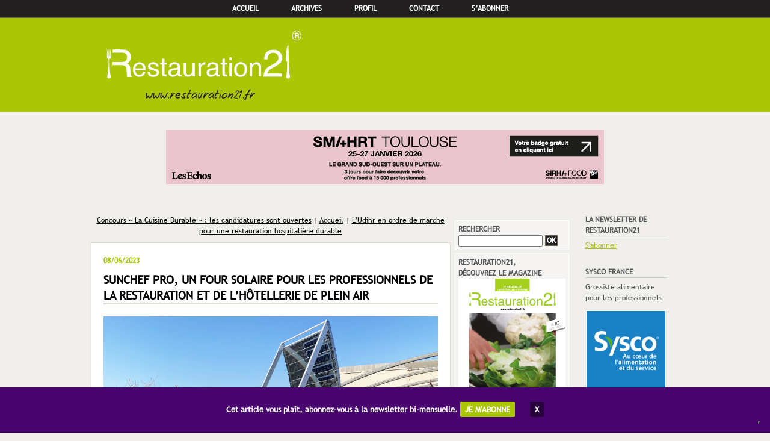

--- FILE ---
content_type: text/html; charset=UTF-8
request_url: https://www.restauration21.fr/restauration21/2023/06/sunchef-pro-un-four-solaire-pour-les-professionnels-de-la-restauration-et-de-lh%C3%B4tellerie-de-plein-air.html
body_size: 10772
content:


<!doctype html>
<html lang="fr-FR">
<head>
    <title>Sunchef Pro, un four solaire pour les  professionnels de la restauration et de l’hôtellerie de plein air &#8211; Restauration21</title>
    <meta charset="UTF-8" />

    <meta name="viewport" content="width=device-width, initial-scale=1.0, maximum-scale=1.0" />
    
	<meta name="description" content="Conçu par Solar Brother, Sunchef Pro est un four solaire destiné à la restauration et hôtellerie de plein air. " />
    
    <link rel="stylesheet" href="https://www.restauration21.fr/wp-content/themes/r21/style.css?v=1768864101">
    
    <link rel="shortcut icon" href="https://www.restauration21.fr/wp-content/themes/r21/img/favicon.ico">
    
    <link rel="alternate" type="application/atom+xml" title="Posts on Restauration21 (Atom)" href="https://www.restauration21.fr/feed/atom" />
    
    <meta name="robots" content="max-snippet:-1, max-image-preview:standard">
    
	<!-- ogp -->

	<meta property="og:url" content="https://www.restauration21.fr/restauration21/2023/06/sunchef-pro-un-four-solaire-pour-les-professionnels-de-la-restauration-et-de-lh%c3%b4tellerie-de-plein-air.html" />
	<meta property="og:title" content="Sunchef Pro, un four solaire pour les  professionnels de la restauration et de l’hôtellerie de plein air  " />
	<meta property="og:description" content="Conçu par Solar Brother, Sunchef Pro est un four solaire destiné à la restauration et hôtellerie de plein air. " />
	<meta property="og:image" content="https://www.restauration21.fr/wp-content/uploads/2023/06/SUNCHEF_PRO_4.jpg" />
	
	<meta name="twitter:card" content="summary_large_image">
	<meta name="twitter:site" content="@Restauration21">
	<meta name="twitter:title" content="Sunchef Pro, un four solaire pour les  professionnels de la restauration et de l’hôtellerie de plein air  ">
	<meta name="twitter:description" content="Conçu par Solar Brother, Sunchef Pro est un four solaire destiné à la restauration et hôtellerie de plein air. ">
	<meta name="twitter:image" content="https://www.restauration21.fr/wp-content/uploads/2023/06/SUNCHEF_PRO_4.jpg">
	
	
	<script src="https://www.google.com/recaptcha/api.js"></script>
	

	
<!-- Google tag (gtag.js) -->
<script async src="https://www.googletagmanager.com/gtag/js?id=G-WHF0G0ZKDC"></script>
<script>
  window.dataLayer = window.dataLayer || [];
  function gtag(){dataLayer.push(arguments);}
  gtag('js', new Date());

  gtag('config', 'G-WHF0G0ZKDC');
</script>	

<script type="text/javascript">
var _iub = _iub || [];
_iub.csConfiguration = {"askConsentAtCookiePolicyUpdate":true,"enableFadp":true,"enableLgpd":true,"enableUspr":true,"fadpApplies":true,"floatingPreferencesButtonDisplay":"bottom-right","gdprAppliesGlobally":false,"lang":"fr","perPurposeConsent":true,"siteId":3411215,"usprApplies":true,"whitelabel":false,"cookiePolicyId":21145560, "banner":{ "acceptButtonCaptionColor":"#FFFFFF","acceptButtonColor":"#313E5F","acceptButtonDisplay":true,"backgroundColor":"#F7FFF9","closeButtonDisplay":false,"customizeButtonCaptionColor":"#313E5F","customizeButtonColor":"#DEE6E0","customizeButtonDisplay":true,"explicitWithdrawal":true,"listPurposes":true,"logo":null,"position":"float-top-center","rejectButtonCaptionColor":"#FFFFFF","rejectButtonColor":"#313E5F","rejectButtonDisplay":true,"showTitle":false,"theme":"night_sky-neutral","textColor":"#313E5F" }};
</script>
<script type="text/javascript" src="https://cs.iubenda.com/autoblocking/3411215.js"></script>
<script type="text/javascript" src="//cdn.iubenda.com/cs/gpp/stub.js"></script>
<script type="text/javascript" src="//cdn.iubenda.com/cs/iubenda_cs.js" charset="UTF-8" async></script>


</head>

<body data-rsssl=1 id="top" class="layout-three-column">
    <div class="nav-mobile">
    <nav id="menu-mobile">
        <ul id="menu-header" class="menu"><li id="menu-item-5379" class="menu-item menu-item-type-custom menu-item-object-custom menu-item-home menu-item-5379"><a href="https://www.restauration21.fr/">Accueil</a></li>
<li id="menu-item-3834" class="menu-item menu-item-type-post_type menu-item-object-page menu-item-3834"><a href="https://www.restauration21.fr/archives">Archives</a></li>
<li id="menu-item-3843" class="menu-item menu-item-type-post_type menu-item-object-page menu-item-3843"><a href="https://www.restauration21.fr/lydie-anastassion">Profil</a></li>
<li id="menu-item-3835" class="menu-item menu-item-type-custom menu-item-object-custom menu-item-3835"><a href="mailto:contact@restauration21.fr">Contact</a></li>
<li id="menu-item-2258" class="menu-item menu-item-type-custom menu-item-object-custom menu-item-2258"><a href="https://www.restauration21.fr/restauration21/abonnement-newsletter.html">S&rsquo;abonner</a></li>
</ul>    </nav>
    </div>
<!-- navigation bar is included from a module, so you can edit it once and reuse it across your blog -->
<div id="nav-wrap">
<div id="nav">
<div id="nav-inner">
<ul id="menu-header-1" class="menu"><li class="menu-item menu-item-type-custom menu-item-object-custom menu-item-home menu-item-5379"><a href="https://www.restauration21.fr/">Accueil</a></li>
<li class="menu-item menu-item-type-post_type menu-item-object-page menu-item-3834"><a href="https://www.restauration21.fr/archives">Archives</a></li>
<li class="menu-item menu-item-type-post_type menu-item-object-page menu-item-3843"><a href="https://www.restauration21.fr/lydie-anastassion">Profil</a></li>
<li class="menu-item menu-item-type-custom menu-item-object-custom menu-item-3835"><a href="mailto:contact@restauration21.fr">Contact</a></li>
<li class="menu-item menu-item-type-custom menu-item-object-custom menu-item-2258"><a href="https://www.restauration21.fr/restauration21/abonnement-newsletter.html">S&rsquo;abonner</a></li>
</ul>	
</div>
</div>

</div> 

<!-- banner -->
<div id="banner">
<div id="banner-inner" class="pkg">
	<div id="banner-header"><a href="https://www.restauration21.fr">Restauration21</a></div>
	<!--<h2 id="banner-description">Restauration21 est un site d'informations professionnelles dédié au Développement durable en restauration. Un pure player de l'information professionnelle en restauration. </h2>-->
</div><!-- #banner-inner -->
</div><!-- #banner -->

<!-- bandeau tournant -->
<center>
<div class="bandeau">    
<script type="text/javascript">
		
banurl = new Array;
banimageUrl=new Array;

				
				banimageUrl[0] ="https://www.restauration21.fr/wp-content/uploads/2025/03/bandeau_R21-METRO_FIG_.jpg";
banurl[0] = "https://www.monrestaurantpasseaudurable.fr";

banimageUrl[1] ="https://www.restauration21.fr/wp-content/uploads/2026/01/agecotel2026_banniere728x90pxl.jpg ";
banurl[1] = "https://www.agecotel.com";

banimageUrl[2] ="https://www.restauration21.fr/wp-content/uploads/2025/12/Foodorama_Restauration21-728x90-1.png";
banurl[2] = "https://www.foodorama.fr ";

banimageUrl[3] =" https://www.restauration21.fr/wp-content/uploads/2026/01/728X90_restauration21_Header.gif ";
banurl[3] = "https://www.sirha-mediterranee.com/fr/content/inscription?utm_medium=display&amp;utm_source=restauration21&amp;utm_campaign=banner";

banimageUrl[4] ="https://www.restauration21.fr/wp-content/uploads/2026/01/Egast_Restau21_bannierelarge_728x901.jpg ";
banurl[4] = "https://www.egast.eu ";

banimageUrl[5] ="https://www.restauration21.fr/wp-content/uploads/2025/12/Banniere_Restauration-21_728x90px-SMAHRT.png ";
banurl[5] = "https://pass.smahrt.com/visiteur.htm?codePromo=PPGIF";






















			
			
	

affiche = false;

function AffichePub()
   {
   if(!affiche)
      {
      //numimage= Math.round(Math.random()*(banurl.length-1));
      numimage= banurl.length-1;
      document.write ('<A HREF="#" onClick="document.location=banurl[numimage]; return false;"><IMG SRC="' + banimageUrl[numimage] + '" BORDER=0 NAME=banpub></A>')
      affiche = true;
      }
   else
      {
      if(numimage == (banurl.length-1))
         numimage = 0;
      else
         numimage++;
      document.banpub.src=banimageUrl[numimage];
      }
   setTimeout("AffichePub()",14000);
   }

AffichePub();

</script>
</div>
</center>
	 


<div id="container">
<div id="container-inner" class="pkg">

<div id="pagebody">
<div id="pagebody-inner" class="pkg">

<!--<div id="primary" class="verticale">
<a href="" target="_blank">
<img src="" alt="" /></a>
</div>

<div id="primary" class="pave">
<a href="" target="_blank">
<img src="" alt="" /></a>
</div>-->


<div id="alpha">
<div id="alpha-inner" class="pkg">

			
<!-- pagination -->
<p class="content-nav">
<a href="https://www.restauration21.fr/restauration21/2023/06/concours-la-cuisine-durable-les-candidatures-sont-ouvertes.html" rel="prev">Concours « La Cuisine Durable » : les candidatures sont ouvertes</a> | <a href="https://www.restauration21.fr">Accueil</a>  | <a href="https://www.restauration21.fr/restauration21/2023/06/ludihr-en-ordre-de-marche-pour-une-restauration-hospitali%c3%a8re-durable.html" rel="next">L’Udihr en ordre de marche pour une restauration hospitalière durable</a> 
</p>

<div class="entry" id="">

	<h2 class="date-header">08/06/2023</h2>

<h1 class="entry-header">Sunchef Pro, un four solaire pour les  professionnels de la restauration et de l’hôtellerie de plein air</h1>

<div class="entry-content">

<div class="entry-body">
	<div id="attachment_13751" class="wp-caption alignnone"><img fetchpriority="high" decoding="async" aria-describedby="caption-attachment-13751" class="wp-image-13751 size-full" src="https://www.restauration21.fr/wp-content/uploads/2023/06/SUNCHEF_PRO_4.jpg" alt="" width="856" height="642" srcset="https://www.restauration21.fr/wp-content/uploads/2023/06/SUNCHEF_PRO_4.jpg 856w, https://www.restauration21.fr/wp-content/uploads/2023/06/SUNCHEF_PRO_4-300x225.jpg 300w, https://www.restauration21.fr/wp-content/uploads/2023/06/SUNCHEF_PRO_4-768x576.jpg 768w" sizes="(max-width: 856px) 100vw, 856px" /><p id="caption-attachment-13751" class="wp-caption-text">Le four (294 cm X 110 cm) fonctionne en complète autonomie grâce à son panneau photovoltaïque et sa batterie de stockage.</p></div>
<h4>                                                                                                                                                                                                                                                                                                                                                                         Un équipement fabriqué en France, performant et qui permet aux professionnels de réduire leur facture énergétique. Son acquisition peut être subventionnée en partie par le Fond Tourisme Durable.</h4>
<p>Spécialisée dans la conception de solutions solaires écologiques, la startup française Solar Brother annonce l’industrialisation à Carnoules (83) d’un four solaire spécialement dédié à l’univers de la restauration, le Sunchef Pro. Avec ses 1,8 m de surface de capteurs, pour 36 litres de volume de cuisson, il fonctionne même par ciel voilé et atteint  la température de 250°C. Ses 2 racks en acier inoxydable permettent la cuisson de 2 préparations différentes.</p>
<p><strong><em>« De très belles cuissons »<br />
</em></strong>Solar Brother s’appuie sur des expériences concluantes menées auprès de restaurants pionniers comme   le Présage à Marseille.  Pierre-André Aubert, fondateur du restaurant et sans doute le premier restaurateur d’Europe à cuisiner avec le soleil au quotidien est convaincu : « Q<em>uand on y réfléchit, c’est tellement évident, la moitié de l’énergie que nous consommons sert à produire de la chaleur ! Et au-delà l’aspect économies d’énergies, on a de très belles cuissons, un peu comme celle que l&rsquo;on obtiendrait dans une cocotte en fonte à 180°C ». </em>En charge du développement de l’activité restauration professionnelle pour Solar Brother, assure que ce four solaire atteint les mêmes températures qu’un four traditionnel.</p>
<p><span id="more-13740"></span></p>
<p style="text-align: center;"><strong>Lire aussi :</strong><a href="https://www.restauration21.fr/restauration21/2021/12/le-présage-lève-des-fonds-pour-construire-le-1er-restaurant-solaire-gastronomique-au-monde.html"><strong> Le Présage lève des fonds pour construire le 1er restaurant solaire gastronomique au monde</strong></a></p>
<p><em>« Nos fours sont faciles à utiliser, fonctionnels, et vite rentables, d’autant plus que l’Ademe subventionne une grande partie de l’acquisition, via le Fond Tourisme Durable, un tremplin pour la transition écologique des restaurants, et des hébergements touristiques. </em>» précise Gatien Brault, DG de Solar Brother. Les fours solaires, les déshydrateurs solaires et la marmite norvégienne sont considérés depuis récemment comme éligibles au Fond Tourisme Durable, pour une aide financière qui peut aller jusqu’à 7 500 euros pour les restaurateurs et hébergeurs situés en zone rurale et péri-urbaine.</p>
<p style="text-align: center;"><strong>Lire aussi :<a href="https://www.restauration21.fr/restauration21/2021/04/financez-vos-projets-de-transition-écologique-vers-un-tourisme-durable-avec-les-aides-financières-de-france-relance.html"> Financez vos projets de transition écologique vers un tourisme durable avec les aides financières de France Relance</a></strong></p>
<p><img decoding="async" class="alignleft wp-image-13744 size-large" src="https://www.restauration21.fr/wp-content/uploads/2023/06/SUNCHEF-PRO-3-1024x583.png" alt="" width="1024" height="583" srcset="https://www.restauration21.fr/wp-content/uploads/2023/06/SUNCHEF-PRO-3-1024x583.png 1024w, https://www.restauration21.fr/wp-content/uploads/2023/06/SUNCHEF-PRO-3-300x171.png 300w, https://www.restauration21.fr/wp-content/uploads/2023/06/SUNCHEF-PRO-3-768x437.png 768w, https://www.restauration21.fr/wp-content/uploads/2023/06/SUNCHEF-PRO-3.png 1128w" sizes="(max-width: 1024px) 100vw, 1024px" /></p>
</div><!-- .entry-body -->

<div class="spacer"> </div>

</div><!-- .entry-content -->

<div class="entry-footer">
	<p class="entry-footer-info">

	Publié par Lydie Anastassion	<!-- links to the entry's categories -->
		dans 

    		
		<a href="https://www.restauration21.fr/restauration21/category/equipement">Equipement</a>	   
	</p><!-- .entry-footer-info -->

<!-- Custom Share -->

<div class="st-has-labels" id="st-1">

<div class="st-btn st-first" data-network="facebook" style="display: inline-block;">
  <img alt="facebook sharing button" src="https://www.restauration21.fr/wp-content/themes/r21/social/facebook.svg">
  <a href="https://www.facebook.com/sharer/sharer.php?u=https%3A%2F%2Fwww.restauration21.fr%2Frestauration21%2F2023%2F06%2Fsunchef-pro-un-four-solaire-pour-les-professionnels-de-la-restauration-et-de-lh%25c3%25b4tellerie-de-plein-air.html" target="_blank" rel="noopener"><span class="st-label">Partager</span></a>
</div>

<div class="st-btn" data-network="twitter" style="display: inline-block;">
  <img alt="twitter sharing button" src="https://www.restauration21.fr/wp-content/themes/r21/social/twitter.svg">
  <a href="https://x.com/intent/tweet?url=https%3A%2F%2Fwww.restauration21.fr%2Frestauration21%2F2023%2F06%2Fsunchef-pro-un-four-solaire-pour-les-professionnels-de-la-restauration-et-de-lh%25c3%25b4tellerie-de-plein-air.html&text=Sunchef Pro, un four solaire pour les  professionnels de la restauration et de l’hôtellerie de plein air<br />
<b>Deprecated</b>:  urlencode(): Passing null to parameter #1 ($string) of type string is deprecated in <b>/home/restarx/www/wp-content/themes/r21/single.php</b> on line <b>85</b><br />
" target="_blank" rel="noopener"><span class="st-label">Tweeter</span></a>
</div>

<div class="st-btn st-last" data-network="linkedin" style="display: inline-block;">
  <img alt="linkedin sharing button" src="https://www.restauration21.fr/wp-content/themes/r21/social/linkedin.svg">
  <a href="https://www.linkedin.com/shareArticle?url=https%3A%2F%2Fwww.restauration21.fr%2Frestauration21%2F2023%2F06%2Fsunchef-pro-un-four-solaire-pour-les-professionnels-de-la-restauration-et-de-lh%25c3%25b4tellerie-de-plein-air.html&title=Sunchef Pro, un four solaire pour les  professionnels de la restauration et de l’hôtellerie de plein air<br />
<b>Deprecated</b>:  urlencode(): Passing null to parameter #1 ($string) of type string is deprecated in <b>/home/restarx/www/wp-content/themes/r21/single.php</b> on line <b>90</b><br />
" target="_blank" rel="noopener"><span class="st-label">Partager</span></a>
</div>

</div>

<!-- ./Custom Share -->

</div><!-- .entry-footer -->



<div class="comments">
<div class="count">Commentaires (0)</div>
<div class="reagir"><span class="expand">Réagir</span></div>
</div>

	<div id="respond" class="comment-respond">
		<h3 id="reply-title" class="comment-reply-title">Laisser un commentaire <small><a rel="nofollow" id="cancel-comment-reply-link" href="/restauration21/2023/06/sunchef-pro-un-four-solaire-pour-les-professionnels-de-la-restauration-et-de-lh%C3%B4tellerie-de-plein-air.html#respond" style="display:none;">Annuler la réponse</a></small></h3><form action="https://www.restauration21.fr/wp-comments-post.php" method="post" id="commentform" class="comment-form"><p class="comment-notes"><span id="email-notes">Votre adresse e-mail ne sera pas publiée.</span> <span class="required-field-message">Les champs obligatoires sont indiqués avec <span class="required">*</span></span></p><p class="comment-form-comment"><label for="comment">Commentaire <span class="required">*</span></label> <textarea id="comment" name="comment" cols="45" rows="8" maxlength="65525" required="required"></textarea></p><p class="comment-form-author"><label for="author">Nom <span class="required">*</span></label> <input id="author" name="author" type="text" value="" size="30" maxlength="245" autocomplete="name" required="required" /></p>
<p class="comment-form-email"><label for="email">E-mail <span class="required">*</span></label> <input id="email" name="email" type="text" value="" size="30" maxlength="100" aria-describedby="email-notes" autocomplete="email" required="required" /></p>
<div class="g-recaptcha" data-sitekey="6Lf8cJ0UAAAAAFYZQkCMFrJGGU4exRgDHmBMQ4kd"></div><br><p class="form-submit"><input name="submit" type="submit" id="submit" class="submit" value="Laisser un commentaire" /> <input type='hidden' name='comment_post_ID' value='13740' id='comment_post_ID' />
<input type='hidden' name='comment_parent' id='comment_parent' value='0' />
</p></form>	</div><!-- #respond -->
	

<div class="legales">
			
				<p>(*) Champs obligatoires, votre email ne sera ni publié ni exploité à des fins commerciales.</p>

<p>En validant ce formulaire, vous affirmez avoir pris connaissance de notre <a href="https://www.restauration21.fr/restauration21/2018/05/mentions-l%c3%a9gales.html">politique de confidentialité</a> et acceptez l'utilisation de vos données pour publier ce commentaire Conformément à loi n°78-17 du 6 janvier 1978, relative à l'informatique aux Fichiers et aux Libertés, vous disposez d'un droit d'accès et de rectification des données à caractère personnel vous concernant, et vous pourrez demander la suppression de votre commentaire à tout moment en nous contactant.</p>			
	</div>

<ol class="commentlist">
            
         
</ol>
</div><!-- .entry -->


</div><!-- #alpha-inner -->
</div><!-- #alpha -->


<div id="beta">
<div id="beta-inner" class="pkg">

<!-- include sidebar module content here -->

<!-- FB Like Button -->
<div class="fb-social">
<div id="fb-root"></div>
<script>(function(d, s, id) {
  var js, fjs = d.getElementsByTagName(s)[0];
  if (d.getElementById(id)) return;
  js = d.createElement(s); js.id = id;
  js.src = "//connect.facebook.net/fr_FR/sdk.js#xfbml=1&version=v2.5";
  fjs.parentNode.insertBefore(js, fjs);
}(document, 'script', 'facebook-jssdk'));</script>

<div class="fb-like" data-href="https://www.facebook.com/Restauration21-la-restauration-durable-257254368301/?ref=ts" data-layout="button_count" data-action="like" data-show-faces="false" data-share="true"></div>
</div>

<!-- Blog Search Module -->
<div class="module-search module">
    <h2 class="module-header">Rechercher</h2>
<!-- SiteSearch Google -->
<form method="get" action="https://www.google.com/search" id="search-blog">
<input type="text" name="q" size="5" maxlength="255" style="width:140px;" />
<!--<input type="submit" name="btnG" value="»" style="width:25px" />-->
<input type="submit" name="btnG" class="submit" value="OK" />
<input type="hidden" name="domains" value="www.restauration21.fr" />
<input type="hidden" name="sitesearch" value="www.restauration21.fr" />
</form>
<!-- SiteSearch Google -->
</div>

<!-- widget magazine -->
<div class="module-custom_html module"> 
	<h2 class="module-header">Restauration21, <br /> découvrez le Magazine</h2>
	<div class="module-content">
		<div><a href="https://www.restauration21.fr/restauration21/lemagazine-epaper"><img src="https://www.restauration21.fr/wp-content/uploads/2023/10/Une-Mag-10-Restauration21-format-A1-sans-traits-de-coupe.jpeg" alt="Restauration21 - Le magazine de la restauration durable" /></a></div>
		<div><a href="https://www.restauration21.fr/restauration21/lemagazine-epaper">Feuilleter en ligne</a> le Magazine #10 de Restauration21</div>
	</div>
</div>





	<!-- notes list -->	
	
	
	
    <div class="module-archives module">
		
					
				
		<div class="module-content">
		<h2 class="module-header">Les notes récentes</h2>
		<ul>
											<li>
					<a href="https://www.restauration21.fr/restauration21/2026/01/le-magazine-16-de-restauration21-est-paru.html">Le Magazine #16 de Restauration21 est paru !</a>
									</li>
											<li>
					<a href="https://www.restauration21.fr/restauration21/2026/01/laffichage-environnemental-dune-nuit%c3%a9e-dans-un-h%c3%b4tel-devient-le-fairscore.html">L’affichage environnemental d’une nuitée dans un hôtel devient le « FairScore »</a>
									</li>
											<li>
					<a href="https://www.restauration21.fr/restauration21/2026/01/un-nouveau-logo-pour-restauco.html">Un nouveau logo pour Restau’co</a>
									</li>
											<li>
					<a href="https://www.restauration21.fr/restauration21/2026/01/restauration-collective-la-campagne-de-t%c3%a9l%c3%a9d%c3%a9claration-2626-sur-ma-cantine-est-ouverte.html">Restauration collective : la campagne de télédéclaration 2626 sur Ma Cantine est ouverte</a>
									</li>
					</ul>

		</div>			
			
		
    </div>

<div class="module-custom_html module">
<div class="module-content">	
<h2 class="module-header">La tribune d'Elisabeth Laville</h2>

<ul>
	
           
           <li><a href="https://www.restauration21.fr/restauration21/2026/01/le-magazine-16-de-restauration21-est-paru.html">Le Magazine #16 de Restauration21 est paru !</a></li>
            
           
           <li><a href="https://www.restauration21.fr/restauration21/2025/11/la-r%c3%a9tro-innovation-passe-%c3%a0-table-pour-nourrir-le-futur.html">La rétro-innovation passe à table pour nourrir le futur</a></li>
            
           
           <li><a href="https://www.restauration21.fr/restauration21/2025/04/oc%c3%a9an-et-restauration-le-temps-de-laction.html">Océan et restauration, le temps de l’action</a></li>
            
           
           <li><a href="https://www.restauration21.fr/restauration21/2024/11/il-ne-suffit-pas-de-vouloir-manger-mieux-il-faut-dabord-pouvoir-le-faire.html">Il ne suffit pas de vouloir manger mieux: il faut (d’abord) pouvoir le faire</a></li>
            
           
           <li><a href="https://www.restauration21.fr/restauration21/2024/07/lalimentation-et-la-restauration-sur-le-front-pour-d%c3%a9fendre-la-biodiversit%c3%a9-et-le-lien-%c3%a0-la-nature.html">L’alimentation et la restauration, sur le front pour défendre la biodiversité et le lien à la nature</a></li>
            
           
           <li><a href="https://www.restauration21.fr/restauration21/2024/03/antifragilit%c3%a9-et-robustesse.html">Antifragilité et robustesse</a></li>
            
           
           <li><a href="https://www.restauration21.fr/restauration21/2023/11/et-si-la-restauration-recourait-davantage-aux-nudges-et-aux-sciences-cognitives-pour-encourager-le-choix-de-menus-meilleurs-pour-le-climat.html">Et si la restauration recourait davantage aux nudges et aux sciences cognitives pour encourager le choix de menus meilleurs pour le climat ?</a></li>
            
           
           <li><a href="https://www.restauration21.fr/restauration21/2023/03/solidaires-et-solides-les-nouveaux-mod%c3%a8les-%c3%a9conomiques-de-la-restauration.html">Solidaires et solides : les nouveaux modèles économiques de la restauration</a></li>
            
   

</ul>

<!-- Publi image -->
		
				<div class="publi-image"><a href="http://www.mescoursespourlaplanete.com/"><img src="https://www.restauration21.fr/photos/mes_courses_pour_la_plant/logo_mcplp_restau21.jpg" style="width:75%" /></a></div>			

</div>         
</div><!-- .module-custom_html -->


<!-- category list -->
<div class="module-categories module">  
<h2 class="module-header">Catégories</h2>
<div class="module-content">
        <ul class="module-list">
  
        
	<li><a href="https://www.restauration21.fr/restauration21/category/agenda">Agenda</a></li>
   
        
	<li><a href="https://www.restauration21.fr/restauration21/category/allerg%c3%a8nes">Allergènes</a></li>
   
        
	<li><a href="https://www.restauration21.fr/restauration21/category/apprentissage">Apprentissage</a></li>
   
        
	<li><a href="https://www.restauration21.fr/restauration21/category/b%c3%a2timent">Bâtiment</a></li>
   
        
	<li><a href="https://www.restauration21.fr/restauration21/category/bio">Bio</a></li>
   
        
	<li><a href="https://www.restauration21.fr/restauration21/category/biodechets">Biodéchets</a></li>
   
        
	<li><a href="https://www.restauration21.fr/restauration21/category/boissons">Boissons</a></li>
   
        
	<li><a href="https://www.restauration21.fr/restauration21/category/certification">Certification</a></li>
   
        
	<li><a href="https://www.restauration21.fr/restauration21/category/commerce-%c3%a9quitable">Commerce équitable</a></li>
   
        
	<li><a href="https://www.restauration21.fr/restauration21/category/concepts">Concepts</a></li>
   
        
	<li><a href="https://www.restauration21.fr/restauration21/category/concours">Concours</a></li>
   
        
	<li><a href="https://www.restauration21.fr/restauration21/category/cop-21">COP 21</a></li>
   
        
	<li><a href="https://www.restauration21.fr/restauration21/category/d%c3%a9veloppement-durable">Développement durable</a></li>
   
        
	<li><a href="https://www.restauration21.fr/restauration21/category/digitalisation">Digitalisation</a></li>
   
        
	<li><a href="https://www.restauration21.fr/restauration21/category/distribution-automatique">Distribution automatique</a></li>
   
        
	<li><a href="https://www.restauration21.fr/restauration21/category/eau">Eau</a></li>
   
        
	<li><a href="https://www.restauration21.fr/restauration21/category/economie-circulaire">Economie circulaire</a></li>
   
        
	<li><a href="https://www.restauration21.fr/restauration21/category/economie-circulaire/economie-circulaire-economie-circulaire">Economie circulaire</a></li>
   
        
	<li><a href="https://www.restauration21.fr/restauration21/category/emballages">Emballages</a></li>
   
        
	<li><a href="https://www.restauration21.fr/restauration21/category/emploi-durable">Emploi durable</a></li>
   
        
	<li><a href="https://www.restauration21.fr/restauration21/category/en-bref-actu">En bref- Actu</a></li>
   
        
	<li><a href="https://www.restauration21.fr/restauration21/category/equipement">Equipement</a></li>
   
        
	<li><a href="https://www.restauration21.fr/restauration21/category/formation">Formation</a></li>
   
        
	<li><a href="https://www.restauration21.fr/restauration21/category/gaspillage">Gaspillage</a></li>
   
        
	<li><a href="https://www.restauration21.fr/restauration21/category/gestion-des-d%c3%a9chets">Gestion des déchets</a></li>
   
        
	<li><a href="https://www.restauration21.fr/restauration21/category/gluten">Gluten</a></li>
   
        
	<li><a href="https://www.restauration21.fr/restauration21/category/grossistes">Grossistes</a></li>
   
        
	<li><a href="https://www.restauration21.fr/restauration21/category/h%c3%b4tellerie">Hôtellerie</a></li>
   
        
	<li><a href="https://www.restauration21.fr/restauration21/category/hygi%c3%a8ne">Hygiène</a></li>
   
        
	<li><a href="https://www.restauration21.fr/restauration21/category/labels">Labels</a></li>
   
        
	<li><a href="https://www.restauration21.fr/restauration21/category/le-grenelle-et-la-restauration">Le Grenelle et la restauration</a></li>
   
        
	<li><a href="https://www.restauration21.fr/restauration21/category/p%c3%aache-durable">Pêche durable</a></li>
   
        
	<li><a href="https://www.restauration21.fr/restauration21/category/produits">Produits</a></li>
   
        
	<li><a href="https://www.restauration21.fr/restauration21/category/publi-r%c3%a9dactionnel">Publi-rédactionnel</a></li>
   
        
	<li><a href="https://www.restauration21.fr/restauration21/category/recyclage">Recyclage</a></li>
   
        
	<li><a href="https://www.restauration21.fr/restauration21/category/r%c3%a9emploi">Réemploi</a></li>
   
        
	<li><a href="https://www.restauration21.fr/restauration21/category/restauration-collective">Restauration collective</a></li>
   
        
	<li><a href="https://www.restauration21.fr/restauration21/category/restauration-commerciale">Restauration commerciale</a></li>
   
        
	<li><a href="https://www.restauration21.fr/restauration21/category/restauration-rapide">Restauration rapide</a></li>
   
        
	<li><a href="https://www.restauration21.fr/restauration21/category/restauration-solidaire">Restauration solidaire</a></li>
   
        
	<li><a href="https://www.restauration21.fr/restauration21/category/restauration-v%c3%a9g%c3%a9tarienne">Restauration végétarienne</a></li>
   
        
	<li><a href="https://www.restauration21.fr/restauration21/category/rse">RSE</a></li>
   
        
	<li><a href="https://www.restauration21.fr/restauration21/category/salon">Salon</a></li>
   
        
	<li><a href="https://www.restauration21.fr/restauration21/category/solidarit%c3%a9">Solidarité</a></li>
   
        
	<li><a href="https://www.restauration21.fr/restauration21/category/traiteurs">Traiteurs</a></li>
   
        
	<li><a href="https://www.restauration21.fr/restauration21/category/tribunes">Tribunes</a></li>
   
        
	<li><a href="https://www.restauration21.fr/restauration21/category/vegan">Vegan</a></li>
   
        
	<li><a href="https://www.restauration21.fr/restauration21/category/vin">Vin</a></li>
   
        
       </ul>
</div>
</div><!-- .module-categories .module -->   


<div class="module-archives module">
    <h2 class="module-header">Idées</h2>
    <div class="module-content">
        <ul class="module-list">
            
              
        </ul>
    </div>
</div>

<!--<div class="module-galleries module">
	<h2 class="module-header">Albums Photos</h2>
	<div class="module-content typelist-thumbnailed">
		<ul class="module-list">
	
		</ul>
	</div>
</div>-->

<!-- monthly archives -->
<div class="module-categories module">
		
						<div>
				<div class="module-content"><h2 class="module-header">Archives</h2>
			<ul>
					<li><a href='https://www.restauration21.fr/restauration21/2026/01'>janvier 2026</a></li>
	<li><a href='https://www.restauration21.fr/restauration21/2025/12'>décembre 2025</a></li>
	<li><a href='https://www.restauration21.fr/restauration21/2025/11'>novembre 2025</a></li>
	<li><a href='https://www.restauration21.fr/restauration21/2025/10'>octobre 2025</a></li>
	<li><a href='https://www.restauration21.fr/restauration21/2025/09'>septembre 2025</a></li>
	<li><a href='https://www.restauration21.fr/restauration21/2025/08'>août 2025</a></li>
	<li><a href='https://www.restauration21.fr/restauration21/2025/07'>juillet 2025</a></li>
	<li><a href='https://www.restauration21.fr/restauration21/2025/06'>juin 2025</a></li>
	<li><a href='https://www.restauration21.fr/restauration21/2025/05'>mai 2025</a></li>
	<li><a href='https://www.restauration21.fr/restauration21/2025/04'>avril 2025</a></li>
	<li><a href='https://www.restauration21.fr/restauration21/2025/03'>mars 2025</a></li>
	<li><a href='https://www.restauration21.fr/restauration21/2025/02'>février 2025</a></li>
			</ul>

			</div>			</div>
			
		
</div><!-- .module-archives .module -->


</div><!-- #beta-inner -->
</div><!-- #beta -->


<div id="gamma">
<div id="gamma-inner" class="pkg">

<!-- include sidebar module content here -->

<!-- list_inlcude.tt  -->
<div id="la_newsletter_de_restauration21" class="module-typelist module">
<h2 class="module-header">La newsletter de Restauration21</h2>
	<div class="module-content">
		<ul class="module-list">
							<li class="module-list-item"><a href="https://www.restauration21.fr/restauration21/abonnement-newsletter.html">S'abonner</a><br /></li>
			
		</ul><!-- last /ul -->
	</div>
</div>
<!-- end list_include.tt -->

	
<!-- list_inlcude.tt  -->
<div id="" class="module-typelist module">
<h2 class="module-header">Sysco France</h2>
	<div class="typelist-plain module-content">
		<ul class="module-list">
							<li class="module-list-item"><div class="typelist-note-label"><p>Grossiste alimentaire pour les professionnels</p>
</div><div class="typelist-note"><a href="https://sysco.fr/?utm_source=Restauration21&utm_medium=Banniere&utm_campaign=Generique" onclick="trackOutboundLink('https://sysco.fr/?utm_source=Restauration21&utm_medium=Banniere&utm_campaign=Generique'); return false;"><img src="https://www.restauration21.fr/wp-content/uploads/2025/08/SYSCO_CARRE_BLEU_WEB2.png" style="width:100%;" /></a>
</div></li>
			
		</ul><!-- last /ul -->
	</div>
</div>
<!-- end list_include.tt -->
	
<!-- list_inlcude.tt  -->
<div id="3" class="module-typelist module">
<h2 class="module-header">Les Halles Metro</h2>
	<div class="typelist-plain module-content">
		<ul class="module-list">
							<li class="module-list-item"><div class="typelist-note-label"><p>Partenaire des restaurateurs &amp; commerçants indépendants</p>
</div><div class="typelist-note"><a href="https://www.metro.fr/" onclick="trackOutboundLink('https://www.metro.fr/'); return false;"><img src="https://www.restauration21.fr/wp-content/uploads/2023/04/HALLES-METRO_2021.jpg" style="width:100%;" /></a>
</div></li>
			
		</ul><!-- last /ul -->
	</div>
</div>
<!-- end list_include.tt -->
	
<!-- list_inlcude.tt  -->
<div id="5" class="module-typelist module">
<h2 class="module-header">Tournus Equipement</h2>
	<div class="typelist-plain module-content">
		<ul class="module-list">
							<li class="module-list-item"><div class="typelist-note-label"></div><div class="typelist-note"><a href="https://www.tournus.com/" onclick="trackOutboundLink('https://www.tournus.com/'); return false;"><img src="https://www.restauration21.fr/wp-content/uploads/2020/02/Tournus.jpg" style="width:100%;" /></a>
</div></li>
			
		</ul><!-- last /ul -->
	</div>
</div>
<!-- end list_include.tt -->
	
<!-- list_inlcude.tt  -->
<div id="6" class="module-typelist module">
<h2 class="module-header">Ethic Ocean</h2>
	<div class="typelist-plain module-content">
		<ul class="module-list">
							<li class="module-list-item"><div class="typelist-note-label"><div class="typelist-note-label">Pour une pêche durable</div>
</div><div class="typelist-note"><a href="http://www.ethic-ocean.org/" onclick="trackOutboundLink('http://www.ethic-ocean.org/'); return false;"><img src="https://www.restauration21.fr/photos/ethic_ocean/ethicocean.png" style="width:100%;" /></a>
</div></li>
			
		</ul><!-- last /ul -->
	</div>
</div>
<!-- end list_include.tt -->
	
<!-- list_inlcude.tt  -->
<div id="8" class="module-typelist module">
<h2 class="module-header">Bon pour le climat</h2>
	<div class="typelist-plain module-content">
		<ul class="module-list">
							<li class="module-list-item"><div class="typelist-note-label"><div class="typelist-note-label">Un menu</div>
</div><div class="typelist-note"><a href="http://www.bonpourleclimat.org/" onclick="trackOutboundLink('http://www.bonpourleclimat.org/'); return false;"><img src="https://www.restauration21.fr/photos/bon_pour_le_climat/logo-bpc.jpg" style="width:100%;" /></a>
</div></li>
			
		</ul><!-- last /ul -->
	</div>
</div>
<!-- end list_include.tt -->

<!-- list_inlcude.tt  -->
<div id="liens_utilespartenaires" class="module-typelist module">
<h2 class="module-header">Liens utiles-partenaires</h2>
	<div class="module-content">
		<ul class="module-list">
			
							<li class="module-list-item"><a href="http://www.epmt.fr" >EPMT</a><br /></li>
			
		</ul><!-- last /ul -->
	</div>
</div>
<!-- end list_include.tt -->




</div><!-- #gamma-inner -->
</div><!-- #gamma -->

</div><!-- #pagebody-inner -->
</div><!-- #pagebody -->

</div><!-- #container-inner -->
</div><!-- #container -->

<!-- individual archives -->

<!-- Pop up Inscription -->
<style>
.rnews{
display:none;
position:fixed;
background:#49056e;
padding:28px 0;
border-bottom:2px solid #27013c;
_top:0;
bottom:0;
left:0;
width:100%;
_height:35px;			
z-index:99999;
text-align:center;
font-weight:700;
color:#fff;
}
.rnews .button{padding:5px 8px;-moz-border-radius:2px;-webkit-border-radius:2px;border-radius:2px;}
.rnews .button{cursor:pointer;color:#FFF;*background:#abc605;text-decoration:none;text-transform:uppercase;}

.rnews a:hover.button{
	background-color: #fff;
	color:#333;
	-webkit-transition: background 0.3s ease-in-out;
	-moz-transition: background 0.3s ease-in-out;
	-o-transition: background 0.3s ease-in-out;
	-ms-transition: background 0.3s ease-in-out;
	transition: background 0.3s ease-in-out;
}

a.mabonner{background:#abc605;}
span.fermer{background:#27013c;margin-left:25px;}

@media screen and (max-width: 670px){
.rnews,.rnews .button{font-size:12px;}
.rnews{height:45px;}

}

@media screen and (max-width: 480px){
.rnews{height:65px;}

}
</style>


<div class="rnews">	
        <div class="texte">Cet article vous plaît, abonnez-vous à la newsletter bi-mensuelle. <a href="https://www.restauration21.fr/restauration21/abonnement-newsletter.html" class="button mabonner">Je m'abonne</a><span class="button fermer">x</span>
</div>
</div>

<!-- del -->

<div id="footer"> 
	<div id="footer-share"> 
	    <ul class="footer-list pkg"> 
        <li class="footer-share-item"><a href="https://www.facebook.com/Restauration21.fr"><img title="Facebook" src="https://www.restauration21.fr/wp-content/themes/r21/img/facebook.png" alt="Facebook" width="24" height="24" /></a></li>
		        <li class="footer-share-item"><a href="https://twitter.com/Restauration21"><img title="Twitter" src="https://www.restauration21.fr/wp-content/themes/r21/img/twitter.png" alt="Twitter" width="24" height="24" /></a></li>
		</ul>
	</div> 

	<div id="footer-inner"> 
		<ul id="menu-footer" class="footer-list"><li id="menu-item-5461" class="menu-item menu-item-type-custom menu-item-object-custom menu-item-home menu-item-5461"><a href="https://www.restauration21.fr/">© Copyright Restauration21</a></li>
<li id="menu-item-5378" class="menu-item menu-item-type-post_type menu-item-object-post menu-item-5378"><a href="https://www.restauration21.fr/restauration21/2018/05/mentions-l%c3%a9gales.html">Mentions Légales</a></li>
<li id="menu-item-7001" class="menu-item menu-item-type-custom menu-item-object-custom menu-item-7001"><a href="https://www.restauration21.fr/wp-content/uploads/2026/01/CGV-R21-2025-2026.pdf">CGV</a></li>
<li id="menu-item-3845" class="menu-item menu-item-type-custom menu-item-object-custom menu-item-3845"><a href="https://www.restauration21.fr/wp-content/uploads/2019/04/Kit-Média-2019-Restauration21-site-et-newsletter.pdf">Publicité</a></li>
</ul>	</div> 
	
</div> 


<!-- MOB -->
<a href="#" class="top"></a>
<div class="open-mobile"><a href="#" class="menu-icon border-icon"></a></div>
<a href="#" class="close-mobile"></a>

<!-- JS -->
<script src="https://www.restauration21.fr/wp-content/themes/r21/js/jquery.min.js"></script>
<script src="https://www.restauration21.fr/wp-content/themes/r21/js/script.js?v=1768864101"></script>

<!-- NEWS -->
<script>
$(document).ready(function(){ 
			
			$('.rnews').fadeOut(function(){
				$(this).delay(4000).fadeIn('slow');
			});

			$('.rnews').click(function(){
				$(this).fadeOut();
			});
			
			$(".expand").click(function() {
				$("#respond").slideToggle(400);
				$(".legales").slideToggle(400);
			});
});		
</script>

<!-- SB -->
<script type="text/javascript">
(function() {
    window.sib = { 
        equeue: [], 
        client_key: "wl7v9wvwa3k6fawiq46dl" 
    };

    window.sendinblue = {}; 
    for (var j = ['track', 'identify', 'trackLink', 'page'], i = 0; i < j.length; i++) {
    (function(k) { 
        window.sendinblue[k] = function() { 
            var arg = Array.prototype.slice.call(arguments); 
            (window.sib[k] || function() { 
                    var t = {}; 
                    t[k] = arg; 
                    window.sib.equeue.push(t);
                })(arg[0], arg[1], arg[2]);
            };
        })(j[i]);
    }
    var n = document.createElement("script"),
        i = document.getElementsByTagName("script")[0]; 
    n.type = "text/javascript", n.id = "sendinblue-js", n.async = !0, n.src = "https://sibautomation.com/sa.js?key=" + window.sib.client_key, i.parentNode.insertBefore(n, i), window.sendinblue.page();
})();
</script>

<!-- Cookies -->


</body>
</html>


--- FILE ---
content_type: text/html; charset=utf-8
request_url: https://www.google.com/recaptcha/api2/anchor?ar=1&k=6Lf8cJ0UAAAAAFYZQkCMFrJGGU4exRgDHmBMQ4kd&co=aHR0cHM6Ly93d3cucmVzdGF1cmF0aW9uMjEuZnI6NDQz&hl=en&v=PoyoqOPhxBO7pBk68S4YbpHZ&size=normal&anchor-ms=20000&execute-ms=30000&cb=kzuqm2xeesbf
body_size: 49124
content:
<!DOCTYPE HTML><html dir="ltr" lang="en"><head><meta http-equiv="Content-Type" content="text/html; charset=UTF-8">
<meta http-equiv="X-UA-Compatible" content="IE=edge">
<title>reCAPTCHA</title>
<style type="text/css">
/* cyrillic-ext */
@font-face {
  font-family: 'Roboto';
  font-style: normal;
  font-weight: 400;
  font-stretch: 100%;
  src: url(//fonts.gstatic.com/s/roboto/v48/KFO7CnqEu92Fr1ME7kSn66aGLdTylUAMa3GUBHMdazTgWw.woff2) format('woff2');
  unicode-range: U+0460-052F, U+1C80-1C8A, U+20B4, U+2DE0-2DFF, U+A640-A69F, U+FE2E-FE2F;
}
/* cyrillic */
@font-face {
  font-family: 'Roboto';
  font-style: normal;
  font-weight: 400;
  font-stretch: 100%;
  src: url(//fonts.gstatic.com/s/roboto/v48/KFO7CnqEu92Fr1ME7kSn66aGLdTylUAMa3iUBHMdazTgWw.woff2) format('woff2');
  unicode-range: U+0301, U+0400-045F, U+0490-0491, U+04B0-04B1, U+2116;
}
/* greek-ext */
@font-face {
  font-family: 'Roboto';
  font-style: normal;
  font-weight: 400;
  font-stretch: 100%;
  src: url(//fonts.gstatic.com/s/roboto/v48/KFO7CnqEu92Fr1ME7kSn66aGLdTylUAMa3CUBHMdazTgWw.woff2) format('woff2');
  unicode-range: U+1F00-1FFF;
}
/* greek */
@font-face {
  font-family: 'Roboto';
  font-style: normal;
  font-weight: 400;
  font-stretch: 100%;
  src: url(//fonts.gstatic.com/s/roboto/v48/KFO7CnqEu92Fr1ME7kSn66aGLdTylUAMa3-UBHMdazTgWw.woff2) format('woff2');
  unicode-range: U+0370-0377, U+037A-037F, U+0384-038A, U+038C, U+038E-03A1, U+03A3-03FF;
}
/* math */
@font-face {
  font-family: 'Roboto';
  font-style: normal;
  font-weight: 400;
  font-stretch: 100%;
  src: url(//fonts.gstatic.com/s/roboto/v48/KFO7CnqEu92Fr1ME7kSn66aGLdTylUAMawCUBHMdazTgWw.woff2) format('woff2');
  unicode-range: U+0302-0303, U+0305, U+0307-0308, U+0310, U+0312, U+0315, U+031A, U+0326-0327, U+032C, U+032F-0330, U+0332-0333, U+0338, U+033A, U+0346, U+034D, U+0391-03A1, U+03A3-03A9, U+03B1-03C9, U+03D1, U+03D5-03D6, U+03F0-03F1, U+03F4-03F5, U+2016-2017, U+2034-2038, U+203C, U+2040, U+2043, U+2047, U+2050, U+2057, U+205F, U+2070-2071, U+2074-208E, U+2090-209C, U+20D0-20DC, U+20E1, U+20E5-20EF, U+2100-2112, U+2114-2115, U+2117-2121, U+2123-214F, U+2190, U+2192, U+2194-21AE, U+21B0-21E5, U+21F1-21F2, U+21F4-2211, U+2213-2214, U+2216-22FF, U+2308-230B, U+2310, U+2319, U+231C-2321, U+2336-237A, U+237C, U+2395, U+239B-23B7, U+23D0, U+23DC-23E1, U+2474-2475, U+25AF, U+25B3, U+25B7, U+25BD, U+25C1, U+25CA, U+25CC, U+25FB, U+266D-266F, U+27C0-27FF, U+2900-2AFF, U+2B0E-2B11, U+2B30-2B4C, U+2BFE, U+3030, U+FF5B, U+FF5D, U+1D400-1D7FF, U+1EE00-1EEFF;
}
/* symbols */
@font-face {
  font-family: 'Roboto';
  font-style: normal;
  font-weight: 400;
  font-stretch: 100%;
  src: url(//fonts.gstatic.com/s/roboto/v48/KFO7CnqEu92Fr1ME7kSn66aGLdTylUAMaxKUBHMdazTgWw.woff2) format('woff2');
  unicode-range: U+0001-000C, U+000E-001F, U+007F-009F, U+20DD-20E0, U+20E2-20E4, U+2150-218F, U+2190, U+2192, U+2194-2199, U+21AF, U+21E6-21F0, U+21F3, U+2218-2219, U+2299, U+22C4-22C6, U+2300-243F, U+2440-244A, U+2460-24FF, U+25A0-27BF, U+2800-28FF, U+2921-2922, U+2981, U+29BF, U+29EB, U+2B00-2BFF, U+4DC0-4DFF, U+FFF9-FFFB, U+10140-1018E, U+10190-1019C, U+101A0, U+101D0-101FD, U+102E0-102FB, U+10E60-10E7E, U+1D2C0-1D2D3, U+1D2E0-1D37F, U+1F000-1F0FF, U+1F100-1F1AD, U+1F1E6-1F1FF, U+1F30D-1F30F, U+1F315, U+1F31C, U+1F31E, U+1F320-1F32C, U+1F336, U+1F378, U+1F37D, U+1F382, U+1F393-1F39F, U+1F3A7-1F3A8, U+1F3AC-1F3AF, U+1F3C2, U+1F3C4-1F3C6, U+1F3CA-1F3CE, U+1F3D4-1F3E0, U+1F3ED, U+1F3F1-1F3F3, U+1F3F5-1F3F7, U+1F408, U+1F415, U+1F41F, U+1F426, U+1F43F, U+1F441-1F442, U+1F444, U+1F446-1F449, U+1F44C-1F44E, U+1F453, U+1F46A, U+1F47D, U+1F4A3, U+1F4B0, U+1F4B3, U+1F4B9, U+1F4BB, U+1F4BF, U+1F4C8-1F4CB, U+1F4D6, U+1F4DA, U+1F4DF, U+1F4E3-1F4E6, U+1F4EA-1F4ED, U+1F4F7, U+1F4F9-1F4FB, U+1F4FD-1F4FE, U+1F503, U+1F507-1F50B, U+1F50D, U+1F512-1F513, U+1F53E-1F54A, U+1F54F-1F5FA, U+1F610, U+1F650-1F67F, U+1F687, U+1F68D, U+1F691, U+1F694, U+1F698, U+1F6AD, U+1F6B2, U+1F6B9-1F6BA, U+1F6BC, U+1F6C6-1F6CF, U+1F6D3-1F6D7, U+1F6E0-1F6EA, U+1F6F0-1F6F3, U+1F6F7-1F6FC, U+1F700-1F7FF, U+1F800-1F80B, U+1F810-1F847, U+1F850-1F859, U+1F860-1F887, U+1F890-1F8AD, U+1F8B0-1F8BB, U+1F8C0-1F8C1, U+1F900-1F90B, U+1F93B, U+1F946, U+1F984, U+1F996, U+1F9E9, U+1FA00-1FA6F, U+1FA70-1FA7C, U+1FA80-1FA89, U+1FA8F-1FAC6, U+1FACE-1FADC, U+1FADF-1FAE9, U+1FAF0-1FAF8, U+1FB00-1FBFF;
}
/* vietnamese */
@font-face {
  font-family: 'Roboto';
  font-style: normal;
  font-weight: 400;
  font-stretch: 100%;
  src: url(//fonts.gstatic.com/s/roboto/v48/KFO7CnqEu92Fr1ME7kSn66aGLdTylUAMa3OUBHMdazTgWw.woff2) format('woff2');
  unicode-range: U+0102-0103, U+0110-0111, U+0128-0129, U+0168-0169, U+01A0-01A1, U+01AF-01B0, U+0300-0301, U+0303-0304, U+0308-0309, U+0323, U+0329, U+1EA0-1EF9, U+20AB;
}
/* latin-ext */
@font-face {
  font-family: 'Roboto';
  font-style: normal;
  font-weight: 400;
  font-stretch: 100%;
  src: url(//fonts.gstatic.com/s/roboto/v48/KFO7CnqEu92Fr1ME7kSn66aGLdTylUAMa3KUBHMdazTgWw.woff2) format('woff2');
  unicode-range: U+0100-02BA, U+02BD-02C5, U+02C7-02CC, U+02CE-02D7, U+02DD-02FF, U+0304, U+0308, U+0329, U+1D00-1DBF, U+1E00-1E9F, U+1EF2-1EFF, U+2020, U+20A0-20AB, U+20AD-20C0, U+2113, U+2C60-2C7F, U+A720-A7FF;
}
/* latin */
@font-face {
  font-family: 'Roboto';
  font-style: normal;
  font-weight: 400;
  font-stretch: 100%;
  src: url(//fonts.gstatic.com/s/roboto/v48/KFO7CnqEu92Fr1ME7kSn66aGLdTylUAMa3yUBHMdazQ.woff2) format('woff2');
  unicode-range: U+0000-00FF, U+0131, U+0152-0153, U+02BB-02BC, U+02C6, U+02DA, U+02DC, U+0304, U+0308, U+0329, U+2000-206F, U+20AC, U+2122, U+2191, U+2193, U+2212, U+2215, U+FEFF, U+FFFD;
}
/* cyrillic-ext */
@font-face {
  font-family: 'Roboto';
  font-style: normal;
  font-weight: 500;
  font-stretch: 100%;
  src: url(//fonts.gstatic.com/s/roboto/v48/KFO7CnqEu92Fr1ME7kSn66aGLdTylUAMa3GUBHMdazTgWw.woff2) format('woff2');
  unicode-range: U+0460-052F, U+1C80-1C8A, U+20B4, U+2DE0-2DFF, U+A640-A69F, U+FE2E-FE2F;
}
/* cyrillic */
@font-face {
  font-family: 'Roboto';
  font-style: normal;
  font-weight: 500;
  font-stretch: 100%;
  src: url(//fonts.gstatic.com/s/roboto/v48/KFO7CnqEu92Fr1ME7kSn66aGLdTylUAMa3iUBHMdazTgWw.woff2) format('woff2');
  unicode-range: U+0301, U+0400-045F, U+0490-0491, U+04B0-04B1, U+2116;
}
/* greek-ext */
@font-face {
  font-family: 'Roboto';
  font-style: normal;
  font-weight: 500;
  font-stretch: 100%;
  src: url(//fonts.gstatic.com/s/roboto/v48/KFO7CnqEu92Fr1ME7kSn66aGLdTylUAMa3CUBHMdazTgWw.woff2) format('woff2');
  unicode-range: U+1F00-1FFF;
}
/* greek */
@font-face {
  font-family: 'Roboto';
  font-style: normal;
  font-weight: 500;
  font-stretch: 100%;
  src: url(//fonts.gstatic.com/s/roboto/v48/KFO7CnqEu92Fr1ME7kSn66aGLdTylUAMa3-UBHMdazTgWw.woff2) format('woff2');
  unicode-range: U+0370-0377, U+037A-037F, U+0384-038A, U+038C, U+038E-03A1, U+03A3-03FF;
}
/* math */
@font-face {
  font-family: 'Roboto';
  font-style: normal;
  font-weight: 500;
  font-stretch: 100%;
  src: url(//fonts.gstatic.com/s/roboto/v48/KFO7CnqEu92Fr1ME7kSn66aGLdTylUAMawCUBHMdazTgWw.woff2) format('woff2');
  unicode-range: U+0302-0303, U+0305, U+0307-0308, U+0310, U+0312, U+0315, U+031A, U+0326-0327, U+032C, U+032F-0330, U+0332-0333, U+0338, U+033A, U+0346, U+034D, U+0391-03A1, U+03A3-03A9, U+03B1-03C9, U+03D1, U+03D5-03D6, U+03F0-03F1, U+03F4-03F5, U+2016-2017, U+2034-2038, U+203C, U+2040, U+2043, U+2047, U+2050, U+2057, U+205F, U+2070-2071, U+2074-208E, U+2090-209C, U+20D0-20DC, U+20E1, U+20E5-20EF, U+2100-2112, U+2114-2115, U+2117-2121, U+2123-214F, U+2190, U+2192, U+2194-21AE, U+21B0-21E5, U+21F1-21F2, U+21F4-2211, U+2213-2214, U+2216-22FF, U+2308-230B, U+2310, U+2319, U+231C-2321, U+2336-237A, U+237C, U+2395, U+239B-23B7, U+23D0, U+23DC-23E1, U+2474-2475, U+25AF, U+25B3, U+25B7, U+25BD, U+25C1, U+25CA, U+25CC, U+25FB, U+266D-266F, U+27C0-27FF, U+2900-2AFF, U+2B0E-2B11, U+2B30-2B4C, U+2BFE, U+3030, U+FF5B, U+FF5D, U+1D400-1D7FF, U+1EE00-1EEFF;
}
/* symbols */
@font-face {
  font-family: 'Roboto';
  font-style: normal;
  font-weight: 500;
  font-stretch: 100%;
  src: url(//fonts.gstatic.com/s/roboto/v48/KFO7CnqEu92Fr1ME7kSn66aGLdTylUAMaxKUBHMdazTgWw.woff2) format('woff2');
  unicode-range: U+0001-000C, U+000E-001F, U+007F-009F, U+20DD-20E0, U+20E2-20E4, U+2150-218F, U+2190, U+2192, U+2194-2199, U+21AF, U+21E6-21F0, U+21F3, U+2218-2219, U+2299, U+22C4-22C6, U+2300-243F, U+2440-244A, U+2460-24FF, U+25A0-27BF, U+2800-28FF, U+2921-2922, U+2981, U+29BF, U+29EB, U+2B00-2BFF, U+4DC0-4DFF, U+FFF9-FFFB, U+10140-1018E, U+10190-1019C, U+101A0, U+101D0-101FD, U+102E0-102FB, U+10E60-10E7E, U+1D2C0-1D2D3, U+1D2E0-1D37F, U+1F000-1F0FF, U+1F100-1F1AD, U+1F1E6-1F1FF, U+1F30D-1F30F, U+1F315, U+1F31C, U+1F31E, U+1F320-1F32C, U+1F336, U+1F378, U+1F37D, U+1F382, U+1F393-1F39F, U+1F3A7-1F3A8, U+1F3AC-1F3AF, U+1F3C2, U+1F3C4-1F3C6, U+1F3CA-1F3CE, U+1F3D4-1F3E0, U+1F3ED, U+1F3F1-1F3F3, U+1F3F5-1F3F7, U+1F408, U+1F415, U+1F41F, U+1F426, U+1F43F, U+1F441-1F442, U+1F444, U+1F446-1F449, U+1F44C-1F44E, U+1F453, U+1F46A, U+1F47D, U+1F4A3, U+1F4B0, U+1F4B3, U+1F4B9, U+1F4BB, U+1F4BF, U+1F4C8-1F4CB, U+1F4D6, U+1F4DA, U+1F4DF, U+1F4E3-1F4E6, U+1F4EA-1F4ED, U+1F4F7, U+1F4F9-1F4FB, U+1F4FD-1F4FE, U+1F503, U+1F507-1F50B, U+1F50D, U+1F512-1F513, U+1F53E-1F54A, U+1F54F-1F5FA, U+1F610, U+1F650-1F67F, U+1F687, U+1F68D, U+1F691, U+1F694, U+1F698, U+1F6AD, U+1F6B2, U+1F6B9-1F6BA, U+1F6BC, U+1F6C6-1F6CF, U+1F6D3-1F6D7, U+1F6E0-1F6EA, U+1F6F0-1F6F3, U+1F6F7-1F6FC, U+1F700-1F7FF, U+1F800-1F80B, U+1F810-1F847, U+1F850-1F859, U+1F860-1F887, U+1F890-1F8AD, U+1F8B0-1F8BB, U+1F8C0-1F8C1, U+1F900-1F90B, U+1F93B, U+1F946, U+1F984, U+1F996, U+1F9E9, U+1FA00-1FA6F, U+1FA70-1FA7C, U+1FA80-1FA89, U+1FA8F-1FAC6, U+1FACE-1FADC, U+1FADF-1FAE9, U+1FAF0-1FAF8, U+1FB00-1FBFF;
}
/* vietnamese */
@font-face {
  font-family: 'Roboto';
  font-style: normal;
  font-weight: 500;
  font-stretch: 100%;
  src: url(//fonts.gstatic.com/s/roboto/v48/KFO7CnqEu92Fr1ME7kSn66aGLdTylUAMa3OUBHMdazTgWw.woff2) format('woff2');
  unicode-range: U+0102-0103, U+0110-0111, U+0128-0129, U+0168-0169, U+01A0-01A1, U+01AF-01B0, U+0300-0301, U+0303-0304, U+0308-0309, U+0323, U+0329, U+1EA0-1EF9, U+20AB;
}
/* latin-ext */
@font-face {
  font-family: 'Roboto';
  font-style: normal;
  font-weight: 500;
  font-stretch: 100%;
  src: url(//fonts.gstatic.com/s/roboto/v48/KFO7CnqEu92Fr1ME7kSn66aGLdTylUAMa3KUBHMdazTgWw.woff2) format('woff2');
  unicode-range: U+0100-02BA, U+02BD-02C5, U+02C7-02CC, U+02CE-02D7, U+02DD-02FF, U+0304, U+0308, U+0329, U+1D00-1DBF, U+1E00-1E9F, U+1EF2-1EFF, U+2020, U+20A0-20AB, U+20AD-20C0, U+2113, U+2C60-2C7F, U+A720-A7FF;
}
/* latin */
@font-face {
  font-family: 'Roboto';
  font-style: normal;
  font-weight: 500;
  font-stretch: 100%;
  src: url(//fonts.gstatic.com/s/roboto/v48/KFO7CnqEu92Fr1ME7kSn66aGLdTylUAMa3yUBHMdazQ.woff2) format('woff2');
  unicode-range: U+0000-00FF, U+0131, U+0152-0153, U+02BB-02BC, U+02C6, U+02DA, U+02DC, U+0304, U+0308, U+0329, U+2000-206F, U+20AC, U+2122, U+2191, U+2193, U+2212, U+2215, U+FEFF, U+FFFD;
}
/* cyrillic-ext */
@font-face {
  font-family: 'Roboto';
  font-style: normal;
  font-weight: 900;
  font-stretch: 100%;
  src: url(//fonts.gstatic.com/s/roboto/v48/KFO7CnqEu92Fr1ME7kSn66aGLdTylUAMa3GUBHMdazTgWw.woff2) format('woff2');
  unicode-range: U+0460-052F, U+1C80-1C8A, U+20B4, U+2DE0-2DFF, U+A640-A69F, U+FE2E-FE2F;
}
/* cyrillic */
@font-face {
  font-family: 'Roboto';
  font-style: normal;
  font-weight: 900;
  font-stretch: 100%;
  src: url(//fonts.gstatic.com/s/roboto/v48/KFO7CnqEu92Fr1ME7kSn66aGLdTylUAMa3iUBHMdazTgWw.woff2) format('woff2');
  unicode-range: U+0301, U+0400-045F, U+0490-0491, U+04B0-04B1, U+2116;
}
/* greek-ext */
@font-face {
  font-family: 'Roboto';
  font-style: normal;
  font-weight: 900;
  font-stretch: 100%;
  src: url(//fonts.gstatic.com/s/roboto/v48/KFO7CnqEu92Fr1ME7kSn66aGLdTylUAMa3CUBHMdazTgWw.woff2) format('woff2');
  unicode-range: U+1F00-1FFF;
}
/* greek */
@font-face {
  font-family: 'Roboto';
  font-style: normal;
  font-weight: 900;
  font-stretch: 100%;
  src: url(//fonts.gstatic.com/s/roboto/v48/KFO7CnqEu92Fr1ME7kSn66aGLdTylUAMa3-UBHMdazTgWw.woff2) format('woff2');
  unicode-range: U+0370-0377, U+037A-037F, U+0384-038A, U+038C, U+038E-03A1, U+03A3-03FF;
}
/* math */
@font-face {
  font-family: 'Roboto';
  font-style: normal;
  font-weight: 900;
  font-stretch: 100%;
  src: url(//fonts.gstatic.com/s/roboto/v48/KFO7CnqEu92Fr1ME7kSn66aGLdTylUAMawCUBHMdazTgWw.woff2) format('woff2');
  unicode-range: U+0302-0303, U+0305, U+0307-0308, U+0310, U+0312, U+0315, U+031A, U+0326-0327, U+032C, U+032F-0330, U+0332-0333, U+0338, U+033A, U+0346, U+034D, U+0391-03A1, U+03A3-03A9, U+03B1-03C9, U+03D1, U+03D5-03D6, U+03F0-03F1, U+03F4-03F5, U+2016-2017, U+2034-2038, U+203C, U+2040, U+2043, U+2047, U+2050, U+2057, U+205F, U+2070-2071, U+2074-208E, U+2090-209C, U+20D0-20DC, U+20E1, U+20E5-20EF, U+2100-2112, U+2114-2115, U+2117-2121, U+2123-214F, U+2190, U+2192, U+2194-21AE, U+21B0-21E5, U+21F1-21F2, U+21F4-2211, U+2213-2214, U+2216-22FF, U+2308-230B, U+2310, U+2319, U+231C-2321, U+2336-237A, U+237C, U+2395, U+239B-23B7, U+23D0, U+23DC-23E1, U+2474-2475, U+25AF, U+25B3, U+25B7, U+25BD, U+25C1, U+25CA, U+25CC, U+25FB, U+266D-266F, U+27C0-27FF, U+2900-2AFF, U+2B0E-2B11, U+2B30-2B4C, U+2BFE, U+3030, U+FF5B, U+FF5D, U+1D400-1D7FF, U+1EE00-1EEFF;
}
/* symbols */
@font-face {
  font-family: 'Roboto';
  font-style: normal;
  font-weight: 900;
  font-stretch: 100%;
  src: url(//fonts.gstatic.com/s/roboto/v48/KFO7CnqEu92Fr1ME7kSn66aGLdTylUAMaxKUBHMdazTgWw.woff2) format('woff2');
  unicode-range: U+0001-000C, U+000E-001F, U+007F-009F, U+20DD-20E0, U+20E2-20E4, U+2150-218F, U+2190, U+2192, U+2194-2199, U+21AF, U+21E6-21F0, U+21F3, U+2218-2219, U+2299, U+22C4-22C6, U+2300-243F, U+2440-244A, U+2460-24FF, U+25A0-27BF, U+2800-28FF, U+2921-2922, U+2981, U+29BF, U+29EB, U+2B00-2BFF, U+4DC0-4DFF, U+FFF9-FFFB, U+10140-1018E, U+10190-1019C, U+101A0, U+101D0-101FD, U+102E0-102FB, U+10E60-10E7E, U+1D2C0-1D2D3, U+1D2E0-1D37F, U+1F000-1F0FF, U+1F100-1F1AD, U+1F1E6-1F1FF, U+1F30D-1F30F, U+1F315, U+1F31C, U+1F31E, U+1F320-1F32C, U+1F336, U+1F378, U+1F37D, U+1F382, U+1F393-1F39F, U+1F3A7-1F3A8, U+1F3AC-1F3AF, U+1F3C2, U+1F3C4-1F3C6, U+1F3CA-1F3CE, U+1F3D4-1F3E0, U+1F3ED, U+1F3F1-1F3F3, U+1F3F5-1F3F7, U+1F408, U+1F415, U+1F41F, U+1F426, U+1F43F, U+1F441-1F442, U+1F444, U+1F446-1F449, U+1F44C-1F44E, U+1F453, U+1F46A, U+1F47D, U+1F4A3, U+1F4B0, U+1F4B3, U+1F4B9, U+1F4BB, U+1F4BF, U+1F4C8-1F4CB, U+1F4D6, U+1F4DA, U+1F4DF, U+1F4E3-1F4E6, U+1F4EA-1F4ED, U+1F4F7, U+1F4F9-1F4FB, U+1F4FD-1F4FE, U+1F503, U+1F507-1F50B, U+1F50D, U+1F512-1F513, U+1F53E-1F54A, U+1F54F-1F5FA, U+1F610, U+1F650-1F67F, U+1F687, U+1F68D, U+1F691, U+1F694, U+1F698, U+1F6AD, U+1F6B2, U+1F6B9-1F6BA, U+1F6BC, U+1F6C6-1F6CF, U+1F6D3-1F6D7, U+1F6E0-1F6EA, U+1F6F0-1F6F3, U+1F6F7-1F6FC, U+1F700-1F7FF, U+1F800-1F80B, U+1F810-1F847, U+1F850-1F859, U+1F860-1F887, U+1F890-1F8AD, U+1F8B0-1F8BB, U+1F8C0-1F8C1, U+1F900-1F90B, U+1F93B, U+1F946, U+1F984, U+1F996, U+1F9E9, U+1FA00-1FA6F, U+1FA70-1FA7C, U+1FA80-1FA89, U+1FA8F-1FAC6, U+1FACE-1FADC, U+1FADF-1FAE9, U+1FAF0-1FAF8, U+1FB00-1FBFF;
}
/* vietnamese */
@font-face {
  font-family: 'Roboto';
  font-style: normal;
  font-weight: 900;
  font-stretch: 100%;
  src: url(//fonts.gstatic.com/s/roboto/v48/KFO7CnqEu92Fr1ME7kSn66aGLdTylUAMa3OUBHMdazTgWw.woff2) format('woff2');
  unicode-range: U+0102-0103, U+0110-0111, U+0128-0129, U+0168-0169, U+01A0-01A1, U+01AF-01B0, U+0300-0301, U+0303-0304, U+0308-0309, U+0323, U+0329, U+1EA0-1EF9, U+20AB;
}
/* latin-ext */
@font-face {
  font-family: 'Roboto';
  font-style: normal;
  font-weight: 900;
  font-stretch: 100%;
  src: url(//fonts.gstatic.com/s/roboto/v48/KFO7CnqEu92Fr1ME7kSn66aGLdTylUAMa3KUBHMdazTgWw.woff2) format('woff2');
  unicode-range: U+0100-02BA, U+02BD-02C5, U+02C7-02CC, U+02CE-02D7, U+02DD-02FF, U+0304, U+0308, U+0329, U+1D00-1DBF, U+1E00-1E9F, U+1EF2-1EFF, U+2020, U+20A0-20AB, U+20AD-20C0, U+2113, U+2C60-2C7F, U+A720-A7FF;
}
/* latin */
@font-face {
  font-family: 'Roboto';
  font-style: normal;
  font-weight: 900;
  font-stretch: 100%;
  src: url(//fonts.gstatic.com/s/roboto/v48/KFO7CnqEu92Fr1ME7kSn66aGLdTylUAMa3yUBHMdazQ.woff2) format('woff2');
  unicode-range: U+0000-00FF, U+0131, U+0152-0153, U+02BB-02BC, U+02C6, U+02DA, U+02DC, U+0304, U+0308, U+0329, U+2000-206F, U+20AC, U+2122, U+2191, U+2193, U+2212, U+2215, U+FEFF, U+FFFD;
}

</style>
<link rel="stylesheet" type="text/css" href="https://www.gstatic.com/recaptcha/releases/PoyoqOPhxBO7pBk68S4YbpHZ/styles__ltr.css">
<script nonce="9jTRLIEwDsZKajpa-aXnSw" type="text/javascript">window['__recaptcha_api'] = 'https://www.google.com/recaptcha/api2/';</script>
<script type="text/javascript" src="https://www.gstatic.com/recaptcha/releases/PoyoqOPhxBO7pBk68S4YbpHZ/recaptcha__en.js" nonce="9jTRLIEwDsZKajpa-aXnSw">
      
    </script></head>
<body><div id="rc-anchor-alert" class="rc-anchor-alert"></div>
<input type="hidden" id="recaptcha-token" value="[base64]">
<script type="text/javascript" nonce="9jTRLIEwDsZKajpa-aXnSw">
      recaptcha.anchor.Main.init("[\x22ainput\x22,[\x22bgdata\x22,\x22\x22,\[base64]/[base64]/bmV3IFpbdF0obVswXSk6Sz09Mj9uZXcgWlt0XShtWzBdLG1bMV0pOks9PTM/bmV3IFpbdF0obVswXSxtWzFdLG1bMl0pOks9PTQ/[base64]/[base64]/[base64]/[base64]/[base64]/[base64]/[base64]/[base64]/[base64]/[base64]/[base64]/[base64]/[base64]/[base64]\\u003d\\u003d\x22,\[base64]\x22,\[base64]/R8O9wofDi1DDrjg+woPDumZ0w5B5C8KIwoMwC8K+SsOvHUdiw5R2R8OoQsK3O8KsR8KHdsKHdBNDwoBmwoTCjcOOwrvCncOMDsO+UcKsccKYwqXDiTgyDcOlBsKCC8Kmwqgiw6jDpXLCvzNSwqxIcX/DvVhOVHTCl8Kaw7Q5wrYUAsOqUcK3w4PCiMK5Nk7CpMOzasO/fCkEBMOteTxyKMOMw7YBw7zDvgrDlz/DhR9jE08QZcKywpDDs8K0UmfDpMKiAcOZCcOxwp/DmQgnZS5Awp/DicO1wpFMw43DulDCvTDDlEESwqbCtX/DlyLCr1kKw60EO3lRwpTDmjvCnMOXw4LCtiXDmMOUAMOVHMKkw4M8b38Pw6t/wqoyQzjDpHnChXvDjj/[base64]/Cim95OC3Cm8KMw7wUwqgjRMO2wpF2wr/Ch8OEw4IQwqbDlMKMw4vCnHjDkyYswr7DhifCsx8Sa0pzfksvwo1sfcOAwqF5w4FpwoDDoSrDqW9EChN+w5/Cv8O/[base64]/Nl3CkMOGw5hhwqhOenl5exHDql1Qwo3Cg8OEU0wsw5fCtjPDnCQ/VsKNcW97XgtEZcO0aHlcEsOwAsO/B2fDr8OdVU/DoMKrw4tdXnPCkcKJwprDun/Dj03DtEpgw7vDs8KIcsOvV8KOVG/Dj8KIQ8Onwq3CuCTDuQ94wpfCmMKpw6/[base64]/DvW/[base64]/[base64]/CkwjCv3cCVMKJeMKqHMOPUcOCKW/[base64]/[base64]/CgMOCNsKew6owNMK5UsKkwqhWO8O3w4V+w5rDtMKKw4XCty7CgVpNcMOhw5I5Ih7CmsKuLsKyeMOkdDcPAVPCtsOefWQwfsO2TMOIw5hePHrDjllOFRxQwr5Cw4QTfcKhR8Okw53DgArColJWZFTDrS/Cv8KzA8KyaRcdw5MEcDXCh1JOwp0vw6vDi8KyKGrCnWjDnMKITMKiMcOuwr0RBMOeN8K0X3XDiBFeB8OCwpnCviw2w6/[base64]/DnsKRIMK2wqDCoQvDj8KoaMOewpDCuMOqwo/Cr8Kyw598wpoEw55RRAfCgCbDlGkWCsKpD8KOJcKrwrrDql9+wq11XkXCpyItw7EZNjzDjsKhwoDDh8ODw4/Dm1J8wr/[base64]/ChsKCSi5WwrbDqcKuwpfDrlnDgnpcw4kTT8KeF8KRfX0uw5zCtinCmsKCC1/DqGlowrDDvcKuwoYxJMO7KwXClsOpXCrCvTNKRsOgP8K/wrHDmcKfU8K5MMORKH11wr3CpMOKwp3DssKGECbDv8KkwohzOsOLw5nDh8Kqwp58EQnDiMK+ERR7dTLDksONw77Ck8K0ZmoAb8KPNcOJwoQdwqExfmHDgcOGwpcrw4HCuUnDtzrDs8KpCMKeJQY1PsOYw51ewpTDp23DpcORXcKAexPDtsO/TcK2w7d7RHQnUUJgY8KQd3DDrcKUcsKzw6vCqcOZH8OwwqViwqbCpsOcw5A1w5c0YcO+DTcqwrRTH8Oyw4pCw58Xwq7Du8OfwpzCqBLDh8KqU8KLbyp3VWpLaMO3QcOtw6xRw6/[base64]/w51iAxLCksOpfMOrXwvDrxQQHULDnkXCvcOIScO6Gj4ya3vCpcOkwovCsCLCmjltwonCvCDDj8KAw6nDtsO9M8OTw5nDpsKIZyAWJcKfw7LDvUlyw4bDrmnDtsK/DHzDm05BcUoxw5jCk0zDk8KKwp7DqD16w5A6wohuwpciL1rCkS/CnMKKwoXDisOyZcKGUjtDWmjCmcKYD03CvE5Ww5jDs1Jiw5lqElJKAzN0wp7DucKSZSZ7wp/[base64]/DgcK4wq/Dn3NgwqPCj8KdE8OkcsOAG2/CrsOVMMOGUzlew74Uwo/DiMO9GcOnZcOwwrvCqXjCoE0uwqXDmgjDgwtcwrjCnikfw75kfmIWw4Aew4N9G0HDvBPDqcO+w7fCnE/Dr8KBa8OGBAhNPcKRI8O8wqPDtnbDnsONEMKQHwTCgMKlwrvDpsKYNjPCscK/[base64]/SxsaURDCkcKMSXMHRsO5OsOOwokuw6pHdsKFRH9uwq/[base64]/ClsOnw4UjGljCmsKLYDFWw6gjEl3DmCHCoMK5e8KWZMOEacKnw7TCvTDDkl/Cl8KCw4dgw4tcFMKswqHCji/[base64]/DpcKfwpbCoALChGfDomczwrTDqxB1wqLDlH8iMsO7P3RzE8KtW8OTH33CocOKCcOYw43CicKXPy0Qwo9aZ0pDw6AAwrnCq8OMwozCkSXDuMKEwrYLY8OSEGDDmcO0LXJvwrbDgEPCqMKWfMKwHkovHBvDp8Kaw7DDv07DpAHDk8O4w6sSBsO1w6HCon/CiXQlwoBsUcK9w5/[base64]/w4cPwrbDqEYdeSnClMOfdcKXw6bDtcKZH8OlS8OxJxvDjcK1w6XDlSR5wo/Dq8K7KsOJw4s8JMOQw43CtxhRYEQpwp1gaDvCgQhHw4bCkcO/wrs/wqLCi8OIw4jCkMOBC37CpzTCkDvDo8O5w6J4M8OCe8K6wqd9JjfChWjCqWc2wqUFGjjCgMKXw5nDtAwNOwlawrdBwpAlwp8gfm/DmWPDul43wqd7w6IBw7B1w5HDt1fDgMOxwrXDrcKUKzV4w5nDjVDDiMKPwqLCkjfCi1MkdTxPw6vDjSvCrAISEMKvZsOLw5hpBMOxw6rDrcK4MsOlc00lOlgha8KmasKLwo1aNV/ClcOVwqMKI3sYwoQOABPCgk/DhnAdw6XDvMKQHgnCujhrf8O1M8ONw7/[base64]/w5vDjsK0wpXDpcOFwpLClsKjO8KDwpPCsAvCmcKiwrAnf8KYJXxSwojCiMO0wpHCqiDDhEV+w5PDuXVAw6cZwrnCkcOYaATCpMObwoFxwpnChkM/cSzCpGzDscO2w5XCpsKGFsKrwqRLGsObw7XCosOzWx7Dg1LCsGRXwpvDgDzCl8KOGCtjNkLCk8O2VsKmYULDmHPCoMK0w41WwqPDsl3CpW5NwrHCvX/DpSrCncOVdsKxw5PDvmdHe0rCgGNCBcKSTcKXXkV3K1/[base64]/CrMKJB8OVwqs0On3DplvDnsOAVcOpXDwJw6fDusO0w4A/[base64]/Dh8OIPQNDWcOwPBYbwpjDisO+w6Ztw5rDgyHDsDrCuMOUBW/DrQkhOEsOL2wNwoISwpbCkSHCr8ONwqzCjmkjwpjCrHoPwqrCsigQIQHCvVbDscKlw4gaw4HCqcOHw6rDoMKTwrBAQCskEcKBJ0k5w53CgcODGMOIPMOaCcK0w7LChxwgP8K+RcO4wrFFw5/DkyzDsAvDusK7w6fCtWxCMMOXEFt4IAzCksOowogzw5PDkMKDL0/CpSU2FcOvw7pyw4oywpRkwqnCu8K2a1LDgsKEwqvCvgnCrsKtQcOiw61jwqXDvlvDrcOICMKLawhMS8KXwpjChRBPW8KYRMOKwqJjfsOLIgwzFsKtE8OHw7HCgQp8FkhKw5XDp8Knc3bCqsKTw7HDlibCp2bDrSHCtxQYwqzCmcK1w5/[base64]/DgyfDhcOGdsKBTDFCZzzDs8OoEsOQw7/DucOhwpF6w57CoRd+LFbCgw4+fV8CElYFwrQfPsO8wrFGNwfCky3DlMKewotTwoQxIMKFEV7DphItdMOsTjZww6/Cg8OgQcKvX3R6w7QoCXfDlsKTbB3DuW5Mwq3Cg8Kww6s4w4TDv8KYV8KkWF/[base64]/[base64]/[base64]/CvknDmsOHwrrDtXLDiVfDgcKCKHlWwr7Cv8KzwofDmMO3JMKTwqw7ZCvDhjMWwqrDs3cAWMKXUcKddwHCncORDMO8XsKjwqVFw7DCkVfCrMKBdcKGZsOpwoAdIMOqw4QMwpvDjcOqXmoAU8Kgw5Z/dMKmaUXDv8KnwqVbVcOZw5rCsUDCph1hwo0qwrZJdsKHaMOVGi/Dn0JMesKkwovDs8KXw67DosKqw5TDmW/CgkDCh8Kewp/Dh8KFwrXCsXnDgsKXN8OdcnbDucOqwrXDrsOpwqHCh8Kcwpk/[base64]/wqnDsjM3T8OxIkTCqzPDsMKew7gaFShww5QQOMOES8KSAHwRHjHCpVPClcKvPcOkL8O3W0XCssKqb8O/[base64]/CmMOGwpjConjCrWzDu8OrwpRuwq/Cu8ONY8KfwoB1c8Ocw6nCvB5lIcKiwqQJw5ABwpjDnsKXwq9/MMO/UMKiwrHCiS3Ckk/Dt3p/SQslHX7CuMKMAsO+OztmDGLDsjJhIisyw6MZWQrDsToffR3CuCQowpRgwokjIMOyR8O8wrXDj8OPWcKXw681OgI9WcOJw6fDr8Otwr9Fw5Iiw5PCssKERMO+wqoZSsK6w7w3w7DCpcOaw6VCAMK/dcOSYcOOw7B0w5hMw7Vww4TCiBMVw4XCvcKtw7JANcKwciPCtcKwCDnDiHTCg8O8w5rDjhEywqzCvcO/U8OuTMOxwqAIR1ZXw7nCgcO1wrUxRW7Dk8OJwrnDh2F1w5DDhcOzcHDDk8OZBxjCnMO7ECLCmHkfwojCsh/[base64]/BBtQLxbDnx8swoHCgsKowrrDklPCoMKqwopNw7jCk8Opw7xtfcKAwqjCrz7DnBjCk1tcWhPCqykfLyoCwp1vW8OWdhlfcCfDnsOtw5FTw55Jw7PCvQjDk23DlcK5wr3CkcKWwo8rLcOTVcO2dnp4FcKww4fCnhFzHmXDu8K/X1HCicKMw7Evw5rDtCjCsnDCoH7Cj1nDn8OyQcKhT8OtFsOnGMKfKHVvw70Jw5BSQcOYfsOJFjh8wozCu8K3wr7DpCVBw48+w6LCs8Kewo8ubcOUw4nCqTvCiGbDr8Kyw6kwS8KHwrxUw7HDgsKHwpjClCHClAcqJsO1wqF9T8KmF8KgbTtwaE55w4/DsMKrU2kLVcOlwqBRw5Ulw60JODN4dT0VP8KzZMOPwqzDncKNwozCkEDDusOARsO9AMK5PcKyw4LDncKLwqLCvirCpyIOE2pDWHnDocOBUMOdLMK7J8Kwwq8dDGVQdmnChB3CiWhRwqTDuiR/PsKlwonDi8KgwrJQw4AtwqrCq8KVwrbCtcOPMsK1w7vDisOLw7QnNyvCnMKKw5jCoMO6BD/DtsOBwrXChsKVBSzDjgYuwodtOMKswpXDtA5iwrQIdsOjXXoJBlVXwpbDvGAyA8KNSsKCOkgcfWJtHsObw6/[base64]/[base64]/[base64]/Cq8Ouw7PDosKjYgzDvS3DnCDDk1XChMKLPMO7Ag/DlMOnKMKBw7FZESDDgFrCuBnCqCkWwo3Ctys9w6zCtsKcwo1swqN5EALCs8Kcw4R4QWldcMO7woXDvMKDe8KWEMKzw4NjFMOJw6XDjsKENBtfw47Cpg5NUzcjwrjCscOuT8OdLCzDl15YwpERMHPDucOUw6llQz9NOsOgwrs5WMKxccKjw4RUwodrPj/CuhB6wpvCsMOnajx8w50lwo5tTMKZw6zCvE/[base64]/CkmpGH8Ocw63DgTI+Pk3Ds1I7w686NsORw6ZpX2/DmMKvbRQow612acO1w7jDjsKLDMKOSsO3w6bDtcKhVSoSwp00W8K6W8OzwqvDjXXCn8O2w7rCuCFWV8OqJzzCgl4Ww5tMWXIXwpvCr1RPw5/ChMOjw4IbWcK5w6XDo8KyFsKPwrDCh8OewqrCoTbCtnBkYEjCqMKKIUE2wpzDo8KOwpdhw47DkMOSwozCqEpocFQIw6EcwrPCn1kIw7E+w68iw7jDksO4fsKscMOBwrzCusKAw4TCgSZ/w7rCoMOQQg4sNsKYYhjCvyrCrzbClcORcsKPw7LCnsO0CATDucKhw50ZfMKmw4HDjgLCv8KXOmnDiUvClR3CsEXDlMOFw5Fuw4nDuGnCmlcdwr84w5ZJI8K2WsOFw6xQwr5sw7XCv3TDqHM/w7TDoSvCtnfDlDkowo3DqsKkw5IEVCXDnR/CpsKEw7gcw5fDmcKxwqjChGDCi8OUwrvDoMOBw6kPBDzCkXLDgCpXCgbDiFM8w6wBw4XCmyDChErCr8Ovwr/CoSEzwp/CvsKpw4s8RcOowrhdC1TDuGMMXcK1w5JPw6TCisORwqrDv8OkCAvDn8Kxwo3DsAnDgcKfYcOYw7XCnMK9w4DCmhw4ZsKcRCopw7hOwrIrwpQ2w7sdw4bDoHBTE8OawoMvw55iLzQUwrPDvkjDu8Kpwr/DpA7DvcOSwrjDusOSZi9FY3dUKkABMsKEw5TDkMKzwrZEEF4SN8KzwoI4RHTDoVtqbUXDnAVDNhIAwpnDr8KgKRh2wqxKw5d6wrTDsgLDtcKzN2TCncOgw51hwo0dwooiw6HCiiFFJcKWfMKBwqB6w4Y1HcOQeSQ3AUrCly/CtsO7wrnDvnZAw5DCtSPDvMKUERTCjsO6KcO/[base64]/CpWlLw77CqsKdwrwPwqA2CcKbM1FZf8K2woUyOcOeTsOFw7nCksOTw7nCoRdEOsOSdMK2RyPDpUxNwoMVwqIfQcOJwpDCqSjCi3xWZcKjEsKjwohROWwcUmMlDsKqwq/CjXrDjcK2wrPCqhYpHyoZZx5Sw7stw77Cm2xOwoTDvDTClUrDp8KbJcO7E8KEwr9EYiTDgMKvNnTCgMOQwoTDmQ7DhHctwoTCrwEJwoHDgzrDlsO5w41Fw47DtsOew49hwqAiwrxIw4sBdMKEAsOZZ0fDkcKEbnoCRsO+w608w4rClmPDtCIrw7rDvsOXw6VCR8O/cWDDsMOyNcO8UC/Ct3jCpsKbTANuOCXDk8OzWFXDjMO0wrjCgT/[base64]/DoFPDmMOYWBFbUcK8wqjDqXPDmRvCpsK6w6/CuMOIwrxQw456I1PDpVLCg2TDpy7DswDCnMO5EsOtVMKtw7DDgUsUQlTCicOVw69ww4RXUWTCtxAdBAtrw6N4HTtnw5Yiw67DpMKIwpR6SMOUwqBPLxhQZHrDtsKbEcOtRMK+eRtiwoZgBcKrWGljwq46w5g/w5HCvMO/[base64]/CtE7CkGTCgMKZY8OhZ8OUI1vDusOnCAzDhXA8cl7DpMKaK8OUwqYNKQ9/acOJYcKZwoYrEMKxw5LDnkQPFhnCrjFPwqZWwo3CiVbDjg9kw7BjwqrCs1/DosK5acOZwoXCkBUTwpTDtF89dMOnfx0hw410woctwoFjw6xiL8One8OzUMOyPsOnMMOEwrbDsGvCmn7CsMKrwr/DusKUd2zDpzoiwrXDn8ONwo3CkcKUMQZnwp9EwpbCuzUtLcOqw6rCrR83wrxSw680acOswofDvWUKZE5eFcKkD8OkwowWTMO+HFjCkcKMMsOVN8KUw6oAbMK7ZsKtw4gUeDrCnn3DvSxow5Zkb1XDuMKaRMKewoY/fMKfS8KhKHPCn8O0YMOVw5XChMKlBWFLwppWwrbDumJHwq7DsTZJwpDCjcKYEnxyDTYDU8ObOWDClDJMcDV2NxTDkgPCtcOEA0EJw4RmOsOoPMKfX8O6w5FKw6TDoQJrLiXCki13ayRww5xdSRHCssO0c0HCkEoUwrkLG3M/w53DmsKRw4jDjcOrwo5wwo3CjltFwrXCgcKlw7TDkMO8WRdSGcOvGwzCn8KWUMOIMTHDhwM+w7vCt8OXw47DlMOUw4EKfcOZDz7DvcO4w6Yrw7LDlD/Dn8OpeMOuCcOoXMKKY2VRw7dIGMO0c2/DkMOjYTzCsEfDmjEzTsKEw7cKw4BYwoJXwotKwqJEw6dzBHonwoZww45BQk/Dt8KkFsKJdMOaNMKLSMOsT03DkBERw79lfg/CmMODKEwLQcKkdDPCqcO0RsOMwqrDuMK2RwjClMO/CBPCpcKPw6PCm8KswoJlaMKTwqhyYR3CmwTDsl/CrMOEH8KqMcOsInl/wpjCiygowqjCgBZ/YMOXw6QCDFkAwqbDmsO0IcKJKA4BR3XDhMOow4lvw5vDiVHCjFjCqwbDuWNTwo/[base64]/w4XDsMKeM8Owdj5CS8OuS8KowqfCkxhZezJkw6dmwqXCt8Kpw5chBMOuCsO5w49qw67CjMOZw4RbVMKMI8OZPyLCisKTw54iw6BVMm5SYMKfwpxnw4UVwrtQbMKFw4t1woN/[base64]/DtsKxA8KiwrTCjcOWw4I0w7dRCW7DvcKySC5Vwo7Cl8KUwoTDqsKuwp9Qwq/DmsO9wpkJw6HChcOewrjCoMKxKhYcQizDhcKmBMODUQbDkygQHljCrzZIw5zCvSHCl8ORwoMkwr8oa0ZiXcKcw5gyRXUOwrDCqh5hw5TCh8O1WCdVwoYmw5bDgMO6M8OOw4/Dikspw5nDtsOSLG7DlcKdwrXCsm8ceGYvw6guLMOJT3zCiy7Dk8O9NcKcMsK/wqDDh1fDrsO+csOTw47DhsKIM8OUwqVcw7fDjldEcsKswo5gNDPDrHfDsMKTwrPDhMO1w69hwrfCkUZDN8OFw79ywoltw6kowqvCr8KBGMKvwprDrcKoemQufRvDvVNrFsKzwq0TWWkcY2TDs0bDlsK/[base64]/DiBd0w6zDuiZGbQPClyAYasKdw4PDh11LTMOEbWAdFMOBHggOw7rCp8OuDzfDr8OawozDhiwywo7CssK2wrBIw7rDscO/ZsOXT3otwpnDqirDlXgNwq7CiyF5wpXDuMK5bFQAasOLJwxqKXbDvsKqRsKEwrbDm8OwdE8kwotIKMK1e8OuIMOOAcOGN8OHwrHDuMOYKUjCjRQAw6/CtsK8XsKmw4Bxw6HDqMOSDAZFccOnw5rCs8OeawoRXsOuw5FIwr/DvXzCvcOkwq5bbMKIY8OcGsKkwqjDo8O0XXRywpQ8w7QKwr7Cj1LCmsKKHsO8wrjDkiUEwrZkwoJ2wrFGwpfDjGfDjEjCknRXw5nCg8OFwrHDmU/CrMOew7vDpFrDiRzCpxfCksOLRkPDuRzDp8OMw4zCsMKSC8KGe8KJD8ObHcOSw4rCosOXwozDi20tMzEITG9vQsKpAcOvw5rDsMOvwpl/[base64]/DinzCkibCjwDCt8KZJMOKU8KbTcK5IcOYEmMMHzBVX8K+PlISw6zCkcOBbsKvw7VywrETw57DnMKvwqxtwovDvkrCt8OcDsKjwrJTPAoLBR3CkiUARzLDtBzCt0lbwp4Pw6/CpTgcbsKFFcOUW8KcwpjDjlBkSHbDl8ONw4Y/w6h9w4rChcK6woYXXlYIccK3QMK0w6JZw65Mw7IMFcKBw71MwqtWwpxUwrvDosOVBsOuXhBzw5HCqMKMEcOjIArCi8O5w6nDscKWwpsoWMK5wq3CrTzDkMKVw6jDlMO6Y8OYwprCvMOKN8KHwpLDp8OfXMOKw6psPsKMwr7Dn8OvXcOyM8O3Cg/DhXgcw75Xw7XCgcKqMsKhw47CqnxtwrvCjMK3wr1rSDTCmcKQXcOywrTCulnCsxoZwrUpwrkdw79OeD7CsEtXwqjDsMKMRsKkNFbDh8KwwpU/w5PDmwpOw6xLGgXDpFbCnhA/wokHw7Yjw7YGbCHCj8O6w4BhawJtDnYSYgFOTsOzIBkmw4B6w43Ci8OLw4B8PmV/w4k5In1zwq/DqMK1FE7CiQxiOcKyVS9Hf8OGw5/[base64]/DtlrDhsKxU8OmYcK4w7RXw7XCmitkw6DDu8Ogw7HDlnHChsOkYsK0J2NkGigJUwBiw61cIcKWBsOKw4nCusKFw4PDhC/CqsKSEXbCrHbCp8OawpJABCEWwokhw55ew7XCnsOVw6bDh8KNZcOUI0QAw68KwrwIwodXw7PCnMO5cxfDq8KVJDrDki7DoSDCgsOGwrTCuMOpacKAccKGw60XOcOnG8K+w6g+eGfDrGDDh8Kjw53DnQQ5OMKyw6Y8ZlEobCcEw7DCs1LChGITMVvDoU/[base64]/UzBCw7/DtX4AwpI7AMOMw6fCqsOXw59uw7VPwofCssOfCsKYw5svSATDp8OtCsOLwps0w7JLw5XDocOuw5ZIwo/Dt8KBwr5KwpLDg8OswrXDlcKXwqhVAgTCjcOhF8O6wqLCnXdqwq3DhUl+w7Qjw54fK8Orw4Eew60swqvCkBNIw5bCl8OEbHvCsRQQHxkMwrR/[base64]/[base64]/ClsKRwoPDnWFXQ8O8w70hKCFbwrxKw74EA8Otw5sHwrQNIF1UwrxnQMKzw7bDksKAw6gBDsO2w5/Dk8OSwp5/Ch3Cg8KDTMK9Ri7DmxkqwoLDmR/CtyVywpPCs8KYJMKSLn3CvcOpwqVCN8OXw4HDlCkCwo8wJ8OFZsK6w73Dl8O6CMKFwqhyIcOpGsKaPkJzwqTDoybCqBjDqDvCmVPClTl/XGUZem9PwqfDhMOywp9hfMKSS8Knw5jCjl/CkcKJw7ArOsKbOmAgw59nw6tbLcOIJnAOw60MT8KASsO4UlrCiWplUMOsLHvCqm1EO8OvT8OEwohqNsOiUMOgTMOkw5kVcBYUTn/CtxfCqwvCuiBgN0HDj8KUwpvDhcOaFjHCsh/[base64]/[base64]/ChcKsc8OTwpo5w6rDhA3Dr8O4UzIxMsOGaMK0H3/Ds8OKGwxcPMOBwqINCkfDjgpQwr0CXcKIFkwvw5/[base64]/CgMKCwohsUMOOUjQcw4IHb2rDlMOvw5FXUsOpVjsMw4rCmV8/[base64]/DlcONwrNDwrwBf8KcPsKUHCVGwo3DksOiw6PDjg7DnQFxwq/DlmIfJ8ObHFsqw5AdwpRUEgnCuzNjw7Z6wp/[base64]/S20WTzEFwrXDuATCozzCkVXDm8KHDsKIw7HCqgbDkMKCYDTDvQNxw5M5ScKHwoXDnsOHUcOLwqDCv8KyN3rChm/[base64]/w6vDrGfDmcKFLxnCmDpywpjCmsOcw49Fwp0rfcODw5DDiMK1DnhOdS/Dj341w4kMw4cGE8KbwpDDjMOGw71bw6E+dXsQWVnDksKzZyLCnMOQAMKiDgTCjcKywpXDt8OUa8KSwqwmQFUdwoXCuMOJG33CosOhw4bCo8OewpYyH8KWY0gFE0ZoLsO/acKbS8OLWzTChTXDucOFwrhuGgLDjcOfwojDsgJBCsOzw70UwrF7w78jw6TColEmHhnDkE/CsMONe8O6w5ptw47DtsKpworDgcO5U016byzDrEgjw47DgHA/[base64]/DkMOfw77Cql3CiMK/Z8KXwqzCjsKmUBHDl8Kiwq7CmzXCvWNZw7LCkhknw7dMej3Cp8OAwoLDjm/CpXPCkMKywqhaw4VPw7lHw7oqwo7ChCoWIcOYT8OZw6PCui5Qw6pnw44mLsOmwrzClzPChsKGAcO+fMOQwrbDklTDnT5Mwo7CusOXw5oPw7tjw7fCqcOVXwHDgRZQEVLChxDCgBLCsyhIIkHCm8KfMgpdwonChhzDgcORBcKSTGdzWMOwRcKLw5PDpHDCl8K+SMO/[base64]/DjBdQw7cfw6V/wozDiHAhw7EWOsOTexF8CS3DvMO4OSbCnsOvw6NIw5RZwq7Co8Ouw6NoQ8O3w7xfXC/Cm8Ovw7A7wrt+U8OCwqgCK8KpwrrDn2jDtnDDtsOkwrduIUchw6d6RsK4Qlc4wrVIPcK8wo7CrkJkIMKAXMKWRcKWEMOTbwDCjVzDocKmIsKDIUB3w7xMISHDg8KhwrAoWsKfEcKnw4/DtiXDuBfDjllqMMK2AsKSwrvDiHbCuA5LfXvDvVgfwrxow5FJwrLCpWnDm8OFDBPDl8OWwrdnEMKuw7bDpWnCo8KwwrQFw5d9WsKgPMO5JcKWTcKMNMKuXVnCskfCo8O6wrvDpzrCm2c/w4UsA3zDtMKJw5LDgcOwSmnCmR7DpMKGw6XDmH1HfsK1wrV9w5vDgATDhsOWwqEYwpMIaXnDjzgOdCPDqcORSsOSGsKpwq/Dii8zX8OOwqgqwqLCk2sgcMOZwpAywoHDs8KHw7IMwr0jYD9fwp9zFx/CscK4woUMw6jDuDwHwrUAERxKRGXClkF7w6XDlsKRacKjF8OmXCfCu8K6w6zDjMK6w59qwr1vewrCqzzDqzNxwpjDlX4DNmTDrH05UR4Dw4/Dk8K/wrFbw7vCo8OXJ8OyMMKvJsK7G09ZwoTDgiPCnRDDvA/CoUHCo8KkBcOCQ1Q+Ak0QbMOaw5IdwpZDR8KrwofCpnUbKxAkw5nCnzAhexnCvQMhwrXDkkQCScKgNMKRwpvDvhF7wrtvwpLCvsKIwoXCiwE7wrlFw5dFwpDDgAp8woRGHgoow6sCOMO5wrvDoE02wrgMLsOlw5LCncOtwoHCqDl/Tn1UTAbCnsOgJzjDrBd7f8OmI8O5woo3w73Dk8O2HmdpRsKDIsOFRcOvw4FMwr/DoMK5ZMK5M8OOwo1tQiFlw5o/wppTeiRVDVHCr8KDbkLDlcK2wr/[base64]/DhcO9wqB2eE8ww7MrW2LDscKgXTs9QApTdBQ+eTxLw6JRw5PCoFUWw7BXwpw4wo9dwqUIw7kqw7w/w6fDsFfCuSd0wqnDjHl3UDw0AScYwpNrbGwVeDTCmcOxw6/CkkPDrH/[base64]/Dgl4XwrI0w4ZtGn3Cp8KqwrYHw5cWw44Jw7NLw6g9wq08TFxmwq/CqV7Dr8KbwqjCvUE8E8O1w5LDv8O3bFI4P2/CgMKNSXTDpsOTT8KtwrTCnR0lJ8Kjw6N6BsOMw5ICEsKBCcOGW3VJw7bDqsOGw7DDlmMzwp8GwozDjAXCr8KiYWEyw4Rrw70VBxfDq8K0bA7Cph0wwrJkwqoXa8O8YwUzw7DDssK0PMKVwpZFw646LDE5W2nDtGE6WcOxRxDChcOrXMOMf245FcKYAMOew4/[base64]/Dp8OWFS16w73DtsOkwod3w6PCicO7wq/DjsKYIw/Ds0rCrzLCo1zCssKJAm7Dj1VYdcOyw786McOqVcO7w5U8w4zDplzDlUYmw4jCh8OGw6E/XsOyG2gCKcOqMkTCsh7DosOZLA8HYsKlZAAOwq9jbmrDhXNUMFbCkcOpwqssZ0nCj3LCu3XDiikZw6l5w7/DuMKYwp/CqMKFwq3DvxjDmsKxXn3CmcOhesKhw5MkG8OWbsOZw6MXw4EiBAjDklLDomsFfcKlCEjDghXDgV1dbAIrw7Jew5B0wrFLw47Dg2vDj8ONw4UNZMKvBkPCkypTwqLDj8KGRVVPK8OeGMOETkDDp8KWMAZZw4o2FsObdMK2FAVmO8OFw6fDikRbw6R6wq/DkyLDojDCoRJVfC/Cj8KRwprCk8KRNUPCtMOYEikVDCEtw43CpsO1fMKRbm/CtsOEO1RfQnpaw689T8OTwoXCpcKCw5h+W8O2Y2YOwqnDnBZjWMOowqfCjFt7RCB9wqjDjcOeO8K2w4fCgyYmPsOHXQ/[base64]/CrsOUw5bDncOFwpAWHUA+w4/CrsKzwoJuLcKDwr3DosK0NcO4w4LCmcK/wrzCumwpbcKMwohAwqVIMMKAw5rCu8KuDHHCgMOZC37CosKLP23Cg8KQw6/CvCjDmzTCq8KNwqFgw7jCu8OWeHzDnRrCtWHDusObwojDvzHDqlQmw6EWIsOTG8OWwr3DuSfDhE/DvjTDvhF0GnlUwq9cwqvCkQUIbMOCA8O/w5FoUzQowrA3elrDnSjDt8O1w7nDi8OXwoQEwo1Sw7pQbcKDwoorwqzDv8Khw4Itw43Cl8KhBsORVcOrPMO6Fwx4woI3w7AkO8OPwr19VFrCnMKlY8K9ZhLCnMOHwpPDkH3ClsKOw6IPwrYCwpokw7bCoi1/DsKbclteDMKiwrhaHx8Yw5nCo0zCqxFhwqHDkUXDvw/Ci29owqE9wozCoDpwIGvCjWvDhMKRwqxqw5tGRMKswpTDmWfDn8OIwoFAworDrMOkw6DDgH7DsMKrw5xAQcOwcRfCrsKUw7RlSj5rw7wbZcOJwqzCniLDg8OYw5XCtTzCmsOiLGLDlTLDpw/Drjs1JcKcX8KofMKkCcKcw4RIEsKyRUtGw5lhecKkwofDggdSQkM7XQQnw47DvcOuw7caXcK0OCszLgdUIMOuOF0NAAdvM1RfwpA4YsOdw4kmw7rCrMO9wochVgplZcKXw6xEwrfDhcOnQsOkY8Ogw5DCisOBMlYbwp/[base64]/Cj8O0X3DDksKlfn7DrsKofQXCoCfDux/[base64]/DmcKUw6DCqkgAwrAXw5VydcOKwqrDssOdMcKRwrhSw4xEw7shWlNVPBDCnn/Cgm3Dh8K/Q8K2PThXw6pLD8KwelJYwr3DkMKWWjHCscKzIj5OQMOHRMO4O3fDs0U4w4xtPlDDuRkEKTXDvcKTScO+wp/Dr0kWwoYxw48pw6LDgi0Ow5nDq8O1w7wiwqXDvcODwqodZ8OMwp7DswkYZcKfE8OlBl8Ow71DdmXDm8KgecKOw7wUcsKKW2XCk2PCq8K6wrzDgcK/wrspH8KsVMO7wo3Dt8KSw5ZZw5zDpDbCoMKhwqA0dSVJJxcIwo7CicK+asOBesKCFC/CnwjDtsKRw6opwrscA8OYRQ9tw4XDlsK3TlxfdC/CpcKaFynDnX4SRsOQDMKQWlsjwoHDhMOSwrbDvhcjWsOjwpDCg8KSw6Ipw6Rqw6NpwqTDjcOMXMO9O8Oyw7QVwoAuGsKiKXdywozCtCEHwqTCpS4EwoDDil7CvUgcw6/DssOswo1KMibDhcOUwrtaJsKEUMKmwpNSI8OcGBUoTG/[base64]/w70fw6LDn8KLw6PDnUzDhsKMwr/CusOFwrkHZ8OHByvDi8KlVsKiQcO+w5zDgxBXwqFXwoY2eMKGFFXDocK4w77CmF/Dv8OWwrbCsMOMSwwJw6rCvsKIw63Cjzxow5hCLsKOw54yf8Olwqpbw6V7VXwHdgXDpmN7Sn0Rw7skwpzCpcK1w4/Dh1ZtwolUw6MKeFo6wpXDmcOPXsO3fcKMbcKyVlAFw45awovDhFPDixnDrk4+EcOEwqt7NMKewogvwozCnnzDrlNawr3DucKgw4PCh8O1AcOQwrzDk8K/[base64]/[base64]/A8Kow43DvFbDgDDCoMKMUMK2w5FdwrvDg01ETR/CuEjCh1FKTHhewobDmHbCscOkIxvCrsK9RsK1dsK6Y0fCrsK5wpzDncO0CnjCpF/[base64]/DpcOjTcK7RcOATcKiwrbDs8OHNHvCgk9Hwr0lw5Y1wqnCgcK/wolowrDChyFh\x22],null,[\x22conf\x22,null,\x226Lf8cJ0UAAAAAFYZQkCMFrJGGU4exRgDHmBMQ4kd\x22,0,null,null,null,1,[21,125,63,73,95,87,41,43,42,83,102,105,109,121],[1017145,391],0,null,null,null,null,0,null,0,1,700,1,null,0,\[base64]/76lBhnEnQkZnOKMAhk\\u003d\x22,0,0,null,null,1,null,0,0,null,null,null,0],\x22https://www.restauration21.fr:443\x22,null,[1,1,1],null,null,null,0,3600,[\x22https://www.google.com/intl/en/policies/privacy/\x22,\x22https://www.google.com/intl/en/policies/terms/\x22],\x22ApmXDHP0bprwQWc++ddY6CdOdIXx23u/n/iOuCfLF+o\\u003d\x22,0,0,null,1,1768867704382,0,0,[174,215,67,44,124],null,[195,135,33,73],\x22RC-PD3wylw1PkBuDw\x22,null,null,null,null,null,\x220dAFcWeA5PHxOnZv57IQ01nTWoQ9Ed_DW4hB3t8djCA4XluezGlDx9h-OvagHDpNAiDXEFO9Pze12o_6NfjvpkmrMGMAUMZsuVGQ\x22,1768950504184]");
    </script></body></html>